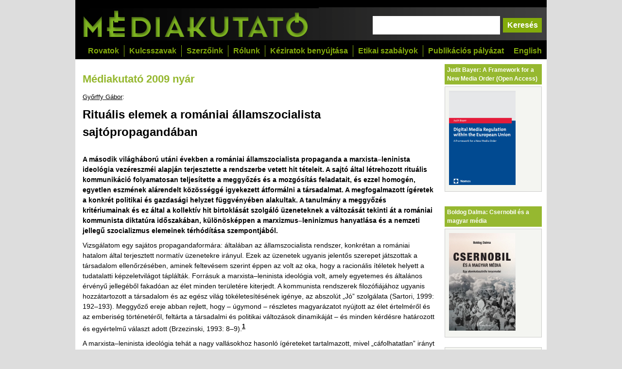

--- FILE ---
content_type: text/html; charset=UTF-8
request_url: https://www.mediakutato.hu/cikk/2009_02_nyar/02_romania_ritualis_allamszocialista_sajtopropaganda
body_size: 27518
content:
<!DOCTYPE html>
<html>
<head>
<title>Győrffy Gábor: Rituális elemek a romániai államszocialista sajtópropagandában (Médiakutató)</title>
<meta http-equiv="Content-Type" content="text/html; charset=utf-8">
<meta
  http-equiv="Content-Security-Policy"
  content="default-src 'self' 'unsafe-inline'; img-src 'self' https://*; child-src www.facebook.com player.vimeo.com; script-src 'self' 'unsafe-inline' www.google-analytics.com;" />
<LINK REL="STYLESHEET" TYPE="text/css" HREF="/css/mediakutato.css">

<script src="/jquery-2.1.1.min.js"></script>
<script language="JavaScript" src="/lib.js" type="text/javascript"></script>
<script language="JavaScript" type="text/javascript">
var lj = new Array();
lj['1'] = 'Az államszocialista propagandáról lásd még Lázár Guy &#8222;A ';
lj['1'] = lj['1'] + 'szocialista nyilvánosság történetének alapvonala&#8221; című ';
lj['1'] = lj['1'] + 'írását lapunk 2006. tavaszi számában &#8211; a szerk.';

lj['2'] = 'Szlogenek a korabeli sajtóból: &#8222;Miénk a gyár, magunknak ';
lj['2'] = lj['2'] + 'dolgozunk!&#8221;; &#8222;Munkánkkal járulunk hozzá a párt ';
lj['2'] = lj['2'] + 'politikájának megvalósulásához!&#8221;;  &#8222;A szocializmusra, ';
lj['2'] = lj['2'] + 'a békére, népünk jólétére szavazunk!&#8221;';

lj['3'] = 'Az államszocialista társadalomra is alkalmazható Benedict Anderson ';
lj['3'] = lj['3'] + 'nemzetekre vonatkozó fogalma, az elképzelt közösség. Ebben az ';
lj['3'] = lj['3'] + 'esetben azonban a társadalom tagjait nem a nemzeti jegyek formálják ';
lj['3'] = lj['3'] + 'közösségé, hanem a szocialista ideológiába vetett hit (lásd ';
lj['3'] = lj['3'] + 'Anderson, 2006).';

lj['4'] = 'Az állampárt neve az 1950-es években Román Munkáspárt, majd ';
lj['4'] = lj['4'] + '1965-ben Román Kommunista Pártra változtatta nevét.';

lj['5'] = 'A Szocialista Egységfront Országos Tanácsának konklúziói a ';
lj['5'] = lj['5'] + 'március 2-i képviselő-választások eredményeiről. ';
lj['5'] = lj['5'] + '<em>Előre,</em> 1969. március 14.';

lj['6'] = 'Az alkotó munka jegyében készülünk a X. pártkongresszusra. Uo. ';
lj['6'] = lj['6'] + '1969. június 3.';

lj['7'] = 'Az RKP &#8211; a szocialista építőmunkánk vezetője. Uo. 1969. ';
lj['7'] = lj['7'] + 'június 6.';

lj['8'] = 'Nicolae Ceauşescu újévi rádió- és televízióüzenete. Uo. 1979. ';
lj['8'] = lj['8'] + 'január 3.';

lj['9'] = 'Romániában Lucreţiu Pătrăşcanu, Ana Pauker, Luka László és ';
lj['9'] = lj['9'] + 'Teohari Georgescu magas rangú kommunista vezetők kerültek ';
lj['9'] = lj['9'] + 'bíróság elé. Pătrăşcanut 1954-ben ki is végezték.';

lj['10'] = 'Lásd például: &#8222;Harcra az új világháborúra uszító ';
lj['10'] = lj['10'] + 'vérszomjas amerikai és angol imperializmus ellen!';

lj['11'] = 'Daniel Boorstin áleseményeknek nevezi az ilyen jellegű, ';
lj['11'] = lj['11'] + 'kifejezetten propagandacéllal létrehozott megmozdulásokat, amelyek ';
lj['11'] = lj['11'] + 'célja, hogy kedvező tömegkommunikációs hátteret biztosítsanak ';
lj['11'] = lj['11'] + 'egy adott eszmének (lásd Kiss, 2006).';

lj['12'] = 'Az elemzés a <em>Romániai Magyar Szó</em> 1954-es évfolyamának ';
lj['12'] = lj['12'] + 'lapszámai alapján készült.';

lj['13'] = 'Versenyre fel augusztus 23. nagy napjának köszöntésére!<em> ';
lj['13'] = lj['13'] + 'Előre</em>, 1954. június 20.';

lj['14'] = 'Példák: &#8222;Dolgozó parasztok! Végezzétek el minél hamarabb ';
lj['14'] = lj['14'] + 'és minél jobb feltételek között a termékbetakarítást!&#8221;; ';
lj['14'] = lj['14'] + '&#8222;Bányamunkások! Köszöntsétek új sikerekkel augusztus ';
lj['14'] = lj['14'] + '23-át!&#8221;; &#8222;Petróleumipari munkások és technikusok! ';
lj['14'] = lj['14'] + 'Fokozzátok a kútfúrások ütemét, tegyetek feltárhatóvá újabb ';
lj['14'] = lj['14'] + 'petróleumforrásokat!&#8221;; &#8222;Tudósok, művészek és írók! ';
lj['14'] = lj['14'] + 'Harcoljatok a tudomány és a kultúra felvirágzásáért hazánkban! ';
lj['14'] = lj['14'] + 'Állítsátok munkaerőtöket és alkotóképességeteket a béke és ';
lj['14'] = lj['14'] + 'a szocializmus szolgálatába!&#8221;';

</script>

<script language="javascript" src="/index.js"></script>
<script language="javascript" src="/konyvek.js"></script>
<script src="/js/green-audio-player.js"></script>
<!-- popup - Script JS -->
<script src="https://ajax.googleapis.com/ajax/libs/jquery/3.5.1/jquery.min.js"></script>
<script src="/js/script.js"></script>
<!-- popup - Style CSS -->
<link rel="stylesheet" href="/css/style.css">
 
<link rel="stylesheet" type="text/css" href="/topbar.css"/>
<link rel="stylesheet" type="text/css" href="/css/green-audio-player.css">
<link rel="canonical" href="https://mediakutato.hu/cikk/2009_02_nyar/02_romania_ritualis_allamszocialista_sajtopropaganda" />
<body>
<!-- POPUP HTML 
<div id="myModal">
		<div class="modal-top">
			<button id="closeBtn">X</button>
		</div>
		<div class="modal-content">
			<h1 class="green">Felhívás</h1>
			<p>A mesterségesintelligencia-alkalmazások térnyerése számos reakciót váltott ki a morális pániktól a „már megtörtént” leereszkedő kézlegyintéséig, ám e válaszok mögül gyakran hiányzik az elmélyült elemzés. A Médiakutató szerkesztősége ezért most felhívást tesz közzé: olyan tanulmányokat vár, amelyek a mesterséges intelligencia (MI) és a média kölcsönhatásait elemzik. Különösen a következő témák merülnek fel:
		<ul>
			<li>Hogyan kap teret a médiaiparban az MI?</li>
			<li>Miként alakítja a médiába vetett bizalmat az MI?</li>
			<li>A mesterséges intelligencia és a szabályozás kérdései: Képesek-e a szabályozók azt szabályozni, amit szabályozni igyekeznek? Milyen ideális elképzelések állnak a szabályozások mögött?</li>
			<li>Hogyan alakítja az mesterséges intelligencia a médiamunka-szerepeket?</li>
			<li>Miként viszonyul a média-MI a más területeken (például a katonai és a politikai tervezés és a véleménykutatás terén) alkalmazott mesterséges intelligenciákhoz?</li>
			<li>Milyen konfliktusokat szül és milyen eredményeket hoz az ember és a MI érdekellentét (példa erre a hollywoodi írósztrájk)?
			<li>Mi hajtja az MI térnyerését a médiában?</li>
			<li>A szerzői jogok és a közkincs kérdése, valamint a mesterségesintelligencia-médiumok.</li>
			<li>Fake news (deepfake), kontrol, mesterséges intelligencia, manipuláció és dezinformáció.</li>
		   <li>Az MI-fejlesztések meghatározó műhelyei, ágensei és befektetői.</li>
			<li>A mesterségesintelligencia-alapú chatbotok hatása az emberiség tudásának szervezésére és tudásmegőrzésére.</li>
		</ul>
A kéziratok benyújtásának határideje: 2024. április 30. <br><a href="https://mediakutato.hu/szerzoinkhez.html">Formai és tartalmi elvárások megtekintése itt.</a><br>
A szerkesztőbizottság </p>
		</div>
		
	</div>
-->
<div id="d1">

<!-- lábjegyzeteknek -->
<div id="overDiv" style="background-color: white; border: 2px solid black; padding: 2px; position: absolute; overflow: visible; width: 250px; visibility:hidden; z-index:1000;"></div>

<div id="head1">
<!--<ul class="menu1">
<li class="first"><a href="http://ojs.mediakutato.hu/index.php/index/login" target="mediakutato_ojs">Belépés szerzőként</a></li>
<li class="last"><a href="/regisztracio_szerzokent.html">Regisztráció szerzőként</a></li>
</ul>-->


<div style="clear: both"></div>


<div id="logo"><a href="/"><img src="/images/mediakutato.png" alt="Médiakutató" height="68" width="485"/></a><form action="/result.php" id="search"><input name="q" value="" id="search"/><input id="searchsubmit" type="submit" value="Keresés"></form>
<div style="clear: both"></div>
</div>

<ul class="menu3">
<li><a href="/english.html">English</a></li>
</ul>
<ul class="menu2">
<!--<li class="first"><a href="/archivum.html">Korábbi lapszámok</a></li>-->
<li><a href="/rovatok.html">Rovatok</a></li>
<li><a href="/kulcsszavak.html">Kulcsszavak</a></li>
<li><a href="/szerzok.html">Szerzőink</a></li>
<li><a href="/rolunk.html">Rólunk</a></li>
<li><a href="/szerzoinkhez.html">Kéziratok benyújtása</a></li>
<li><a href="/etikai_szabalyok.html">Etikai szabályok</a></li>
<li class="last"><a href="/cikk/special/36_publikacios_palyazat/">Publikációs pályázat</a></li>
</ul>


<div style="clear: both"></div>
</div><!-- head1 -->
<div id="container">

<div class="noprint"><div class="fb-like" data-send="false" data-layout="button_count" data-width="300" data-show-faces="false"></div></div>
<h2 class="kiadvany">Médiakutató 2009 nyár</h2>

<p class="szerzok"><a href="/szerzok.html?anchor=Gyorffy+Gabor#Gyorffy+Gabor">Győrffy Gábor</a>:</p>
<h1>Rituális elemek a romániai államszocialista sajtópropagandában</h1><p><b>A második világháború utáni években a romániai
államszocialista
propaganda a marxista&#8211;leninista ideológia vezéreszméi
alapján
terjesztette a rendszerbe vetett hit tételeit. A sajtó által
létrehozott rituális kommunikáció folyamatosan teljesítette a
meggyőzés és a mozgósítás feladatait, és ezzel homogén,
egyetlen
eszmének alárendelt közösséggé igyekezett átformálni a
társadalmat. A megfogalmazott ígéretek a konkrét politikai és
gazdasági helyzet függvényében alakultak. A tanulmány a
meggyőzés
kritériumainak és ez által a kollektív hit birtoklását
szol­gáló
üzeneteknek a változását tekinti át a romániai kommunista
diktatúra
időszakában, különösképpen a marxizmus&#8211;leninizmus
hanyatlása
és a nemzeti jellegű szocializmus elemeinek térhódítása
szempontjából.</b></p>

<p>Vizsgálatom egy sajátos propagandaformára: általában az
államszocialista rendszer, konkrétan a romániai hatalom által
terjesztett normatív üzenetekre irányul. Ezek az üzenetek ugyanis
jelentős szerepet játszottak a társadalom ellenőrzésében,
aminek
feltevésem szerint éppen az volt az oka, hogy a racionális
ítéletek
helyett a tudatalatti képzeletvilágot táplálták. Forrásuk a
marxista&#8211;leninista ideológia volt, amely egyetemes és
általános
érvényű jellegéből fakadóan az élet minden területére
kiterjedt. A
kommunista rendszerek filozófiájához ugyanis hozzátartozott a
társadalom és az egész világ tökéletesítésének igénye, az
abszolút &#8222;Jó&#8221; szolgálata (Sartori, 1999:
192&#8211;193).
Meggyőző ereje abban rejlett, hogy &#8211; úgymond &#8211;
részletes
magyarázatot nyújtott az élet értelméről és az emberiség
történetéről, feltárta a társadalmi és politikai változások
dinamikáját &#8211; és minden kérdésre határozott és
egyértelmű
választ adott (Brzezinski, 1993: 8&#8211;9).<sup><a
href="/lj/2009_02_nyar/02_romania_ritualis_allamszocialista_sajtopropaganda.html#1"
target="2009_02_nyar_02_romania_ritualis_allamszocialista_sajtopropaganda"
onmouseover="src(event, '1'); return true;" onmouseout="nd(); return
true;"><b>1</b></a></sup></p>

<p>A marxista&#8211;leninista ideológia tehát a nagy vallásokhoz
hasonló
ígéreteket tartalmazott, mivel &#8222;cáfolhatatlan&#8221; irányt
szabott nem csupán egy közösség, hanem az egész emberiség
fejlődésének. Benne rejlett a világ erkölcsi rendjébe vetett
hit, az
igazságosság és a tökéletesség elérésének lehetőségéről
szóló elképzelés. Az államszocialista propagandában ennek
megfelelően olyan rituális elemek lelhetők fel, amelyek rejtett
célja a
racionális meggyőzésen túl a hittételek érzelmi alapú,
egyfajta
transzcendens élményen nyugvó elfogadtatása volt.</p>

<p>A romániai propaganda vizsgálata során a neodurkheimi
társadalomelmélet &#8211; kultúra, kommunikáció és média
kapcsolatát leíró &#8211; tételeit használom, amely a
szekularizált
társadalmakra terjeszti ki a rítus fogalmát. Azokban a
társadalmakban
is létezhet tehát rituális kommunikáció, amelyekben a vallás nem
az
egyetlen ideológiai-morális rendszer. A rítus ebben ez esetben nem
az
intézményes vallásoknak vagy hiedelmeknek, hanem a szekularizált
társadalmak által létrehozott értékrendeknek a közvetítője.
Ez
ugyanúgy szerveződik a Jó és a Rossz, szimbolikusan a Tiszta és 
a Tisztátalan, kozmológiailag a Rend és a Káosz értékei mentén,
mint
ahogyan a vallásos rítus hozza létre a szent és 
a profán terét (Császi, 2002: 69&#8211;70). A tradicionális és a
modern rítusok közötti különbség eszerint nem a szentség
meglétén
vagy hiányán, hanem eltérő jelentésén mérhető. A szentség
ugyanis
nem feltétlenül transzcendens értelmű kategória, hanem inkább
bizonyos kulcsfontosságú szimbólumok morális vitathatatlanságát
jelenti. Míg a vallásos rítusban a szentség erejét a
természetfölötti hatalmaktól származtatják, a modern
társadalmakban
a közösség saját evilági szimbólumait (&#8222;nemzet&#8221;,
&#8222;függetlenség&#8221;, &#8222;béke&#8221;,
&#8222;jólét&#8221;,
&#8222;emberi jogok&#8221;) tárgyiasítják el a szentséget
teremtő
rítusokkal (Császi, 2002: 68; lásd még Császi, 2001).</p>

<p>A kommunikáció rituális szemlélete ilyen módon a kialakított
értékrend, végső soron a közösen osztott hit megjelenítésére
fekteti a hangsúlyt. A kohézión alapuló társadalmi rend
megteremtése
szempontjából ugyanolyan fontos 
a közös értékek elfogadtatása és birtoklása a demokratikus
berendezkedésű társadalmak esetében, mint az önkényuralmi
rendszerekben. A kettő között felfedezhető alapvető különbség
az
ideológiai pluralitás léte, illetve hiánya. Az államszocialista
rendszerekben a pluralitás megszűnik, és egyetlen uralkodó
ideológiai
rendszeren belül fogalmazódnak meg az alapvető értékek. Ebből
eredően a normatív üzenetek terjesztésének közege is eltérő:
a
demokratikus társadalmakban a szabadnak tételezett nyilvános tér
strukturális önszerveződése hozza létre a közösen elfogadott
értékeket, a diktatórikus rendszerekben pedig a felülről
irányított
egyoldalú kommunikáció, amelynek célja a hatalom által előírt
normák és értékek elfogadtatása.</p>

<p>A kommunikáció kulturális megközelítésének elmélete szerint
a
média nem elsősorban az információküldés eszköze, hanem olyan
közeg, ahol egy világnézetet mutatnak vagy erősítenek meg. A
média
ilyen értelemben az esemény- és értékreprezentáció közege,
egyfajta
közös séma a világ újraértelmezésére. A hatalom
birtoklásának
kommunikációs formája ugyanakkor azzal kapcsolható össze, hogy a
kommunista rendszer kisajátította a világ értelmezéséről
szóló
narratívát, és ezt integratív funkcióval látta el, miközben
megszüntette az alternatív narratívák létjogosultságát. (A
narratíva kisajátításáról lásd Aczél, 2007). Kizárta tehát
a
sajtó diskurzusából az összes olyan elemet, amely ellentmondott
volna
a tökéletesen ellenőrzött és megtervezett világképnek. A
sajtó
egyoldalú nézetei mellett a meggyőzés fontos elemei voltak a
folyamatosan ismételt szlogenek, amelyek reflexív módon
támasztották
alá a tartalom igazságértékét.<sup><a
href="/lj/2009_02_nyar/02_romania_ritualis_allamszocialista_sajtopropaganda.html#2"
target="2009_02_nyar_02_romania_ritualis_allamszocialista_sajtopropaganda"
onmouseover="src(event, '2'); return true;" onmouseout="nd(); return
true;"><b>2</b></a></sup></p>

<p>Az államszocialista sajtó a hivatalos ideológia terjesztésének
és a
közvélemény homogenizációjának egyik legfontosabb eszköze
volt,
amely ilyen módon magával a hatalommal azonosult. A kommunista
pártok
vezető szerepének legitimálása, a hatalomgyakorlás
jogosságának
bizonyítása sajátos kommunikációt hozott létre. Az említett
rituális kommunikáció azokra a mítoszokra támaszkodott, amelyeket
a
hatalom fokozatosan épített be a nyilvános térbe, és amelyek
sorában
felfedezhetők a Raoul Girardet által bemutatott politikai mítoszok:
az
Összeesküvés, a Megmentő, 
az Aranykor és az Egység mítosza (lásd Girardet, 1997; politikai
mítosz fogalmát illetően lásd még Lasswell, [1949] 2000: 18).
Ezért a
sajtónak, mint olyan kötőszövetnek, amely a jellegzetes rítusok
mentén a közös hitben osztozó, egyfajta elképzelt közösséget
hoz
létre, jelentős szerepe volt a kollektív identitás
megteremtésében.<sup><a
href="/lj/2009_02_nyar/02_romania_ritualis_allamszocialista_sajtopropaganda.html#3"
target="2009_02_nyar_02_romania_ritualis_allamszocialista_sajtopropaganda"
onmouseover="src(event, '3'); return true;" onmouseout="nd(); return
true;"><b>3</b></a></sup></p>

<p>A propagandának egyfelől az volt a feladata, hogy megjelenítse
és
folyamatosan alátámassza a közös hit tételeit, másfelől az,
hogy
mozgósítsa a társadalom tagjait, vegyenek részt a hit
birtoklását
kollektív élménnyé alakító rituális eseményeken, amelyek a
mítoszok életben tartását és megújulását biztosították. Az
események bemutatása az önkéntes részvétel látszatát keltette,
egy
akként tételezett világrend keretén belül, ahol az eszme
természetes
módon hozza létre saját rítusait. Habár a részvétel
különböző
szinteken alkalmazott kényszer hatására történt, az iskolai vagy
a
munkahelyi szocializáció által a rendszeresen ismétlődő
események
idővel beépültek az emberek tudatalattijába, ezzel pedig a
mesterségesen létrehozott rítusok bizonyos fokig tényleges
rítusokká
váltak.</p>

<p>Az államszocialista nyilvánosság lényegében a
marxista&#8211;leninista
ideológia által megfogalmazott történelmi és társadalmi
törvényszerűségek konkretizációjára törekedett. Mivel azonban
az
ideológia nem egyezett meg a mindennapok valóságával, a
kommunista
rendszer által működtetett cenzúrának és propagandának át
kellett
hidalnia a kettő közötti szakadékot, tehát az ideológia
alaptételei
szerint módosította a valóságot. Ehhez elsősorban az alternatív

&#8211; a hatalom által nem ellenőrizhető &#8211; tájékoztatási
csatornák hatásának csökkentésére volt szükség. A propaganda
így a
cenzúra működése nyomán kialakuló információhiányos térbe
épült
be, és ennek következtében növelte hatékonyságát. A nyilvános
kommunikáció teljes körű ellenőrzése lehetőséget biztosított
a
hatalom számára, hogy elindítsa 
az indoktrináció folyamatát, amely egyetlen lehető utat, egyetlen
érvényes valóságot jelölt meg a tömegek számára: a kommunista
rendszerek tökéletességének és történelmi hivatásának a
valóságát (Arendt, 1992: 425&#8211;446).</p>

<p>A szocializmusba vetett hit kialakítása céljából a hatalom
erőszakos
módon kísérelte meg átalakítani a társadalom értékrendjét
és
hiedelemvilágát. A tömegek átnevelése és a tudat átformálása
azonban mégsem történhetett akadálytalanul. A magántulajdon
felszámolása például rengeteg problémát vetett fel Romániában
a
mezőgazdaság kollektivizálása során. A vallásellenes kampányok
szintén számos konfliktust okoztak országszerte, mivel a
hagyományos
felekezeti hitélet és vallásos érzés a kommunizmus ideje alatt
is
nagyon erős szellemi támasz maradt az emberek számára. Mivel az
istenhit ellentmondott a hivatalos ideológia materialista
alapjainak,
illetve gátolta a társadalom teljes körű ellenőrzését, a
hatalom
folyamatosan csökkenteni igyekezett az egyházak befolyását. Ebben
a
propagandának is fontos szerepet jelöltek ki: a tömegekkel való
nyílt
szembennállás elkerülésére a Román Munkáspárt Politikai
Bizottsága
meghatározta a &#8222;dolgozók ateista nevelésének&#8221;
irányvonalait (Bottoni, 2006: 376&#8211;381).</p>

<p>Az ideológia és a hozzárendelt propaganda tehát szerves
részévé
vált a kommunista rendszer működésének. 
Az empirikus ellenőrzés alá nem vonható normatív üzenetek
hatékonysága biztosította a nyilvános kommunikáció azon
modelljét,
amely a hatalom szempontjából elengedhetetlen volt a társadalmi
kohézió kialakításához. A társadalmi rítusok szekularizált
formában jelentek meg, és a párttal szembeni hűséget
táplálták. A
kommunikációs modell ugyanakkor kizárta a racionális vitát, és
a
hivatalos hittételek birtoklásának eszközévé vált. A valóság
és
az igazság objektív értelmezési lehetőségei tehát megszűntek:
a
tények csak abban a formában léteztek, amelyben a hatalom
megengedte
létüket (Goban-Klas, 1994).</p>

<h3>A kommunista rendszer elméleti megalapozása</h3>

<p>Az államszocialista rendszerek a marxista&#8211;leninista
filozófiára
alapozták létjogosultságukat és történelmi hivatásukat. Az
elmélet
forradalmi jellege abban mutatkozott meg, hogy nem csupán a világ
helyes
magyarázatára törekedett, hanem annak megváltoztatására is.
Ebből
eredően a nevében fellépő politikai erők cselekvő módon részt
kívántak venni a szocialista társadalom megalkotásában
(Septulin,
1978: 59).</p>

<p>Marx elmélete szerint a történelem egy nagyszabású metafizikai
terv
megvalósulása: az osztályharcok sorozata után szükségszerűen a
proletáriátus diktatúrája, tehát egy átmeneti szakasz
következik a
kommunista társadalom felé vezető úton. Ebből eredt a hit, hogy
a
szocialista rendszer minden téren felsőbbrendű a kapitalista
rendszerhez
képest. Mivel a szocialista forradalom győzelme a Szovjetunióban a
lenini eszmék első megvalósulását jelentette, a szocialista
tömb
országai &#8211; úgymond &#8211; a szovjet tapasztalatokat
követték. A
szovjet így &#8222;kiválasztott nép&#8221; lett, és ennek
megfelelően
a győzedelmes szovjet ember mítosza a propaganda diskurzusának
részévé vált.</p>

<p>Vallásellenességével a marxista&#8211;leninista ideológia
egyfelől
deszakralizálta, másfelől viszont saját mítoszainak
megteremtésével
és az ezekbe vetett hit kialakításával reszakralizálta azt a
társadalmi teret, amelyben hatását kifejtette. Ebben meghatározó
szerepet játszott a média által gyakorolt rituális
kommunikáció,
amely kanonizálta a bemutatott világnézetet, és kötelezővé
tette az
ideológia kizárólagos terminológiáját, kritériumait és
értelmezéseit.</p>

<p>Politikai téren a hatalomátvétel a proletárforradalom
eszméjéből
indult ki. Eszerint a cél a proletariátus, illetve a vele
szövetségben
levő dolgozó parasztság diktatúrájának megvalósítása. A
marxista&#8211;leninista elvek alapján szervezett párt a
munkásosztály
élcsapata, és mint ilyen, hivatott a társadalom vezetésére;
ezért
kidolgozza és megvalósítja a szocializmus építésének
politikáját.
Az egypártrendszer és a kommunista párt vezető szerepe azzal
magyarázható, hogy a hatalom birtokosai a nép érdekeit fejezik ki,
így
hatalmukat maga a szocialista rendszer definíciója
legitimálja.</p>

<p>Az 1944 augusztusa utáni időszakban újraéledő romániai
kommunista
sajtó megkérdőjelezhetetlen igazságként mutatta be a
marxista&#8211;leninista ideológia tételeit, ami új
történelemszemléletet is eredményezett. Ennek megfelelően az
egész
román nép akarataként fogalmazták meg a kommunista
hatalomátvételt,
amely a párt évtizedes hősi harca révén valósulhatott meg. A
történelmi események a hatalmi ideológia szerint kaptak új
értelmezést, és támasztották alá a szocializmus győzelmének
szükségszerűségét. A román nép történelmi mítoszai az
egyetlen
fejlődési lehetőséget: a kommunista társadalom kialakulását
voltak
hivatottak igazolni. A mítoszok között fontos szerepet játszott a
földesúri és a tőkés elnyomás elleni harc, majd az 1970-es és
az
1980-as években igen hangsúlyos módon 
a nemzeti egységért folytatott küzdelem (a román történelmi
mítoszokról lásd Boia, 2005). A hozzárendelt történelmi
folyamatok
révén a marxista&#8211;leninista ideológia az eredetmítosz
szerepét
játszotta, amely a vallási mítoszokhoz hasonlóan legitimálta a
hittételek érvényességét.</p>

<p>A múlt átírása mellett a propaganda a jövőképet is
formálta. A
kommunista társadalom az &#8222;ígéret földjeként&#8221; jelent
meg,
ahol megszűnik a társadalmi egyenlőtlenség, és ahol jóváteszik
a
történelem összes igazságtalanságát. A párt ennek a misztikus
ígéretnek a nevében fordult a társadalomhoz, alakította ki az
önmagával szembeni lojalitást, és szólította fel harcra a
tömegeket
a közös cél elérése érdekében. A propaganda által terjesztett
alapvető igazságok éppen azért szabadultak fel bármilyen
racionális
kontroll alól, mert ezek jóslatok formájában fogalmazódtak meg,
tehát
kikerültek az azonnali ellenőrizhetőség alól. A hitet a
kijelentések
vonzó illuzórikussága táplálta, tehát a propaganda 
a racionális meggyőzés helyett inkább a vallási hiedelmekhez
hasonló
misztikus-érzelmi hatásokra alapozott.</p>

<p>Mivel az államszocialista rezsimekben folyamatosan alkalmazkodnia
kellett
a nyilvánvaló politikai és gazdasági realitásokhoz, a
marxizmus&#8211;leninizmus alkalmazhatóságának egyik fontos
kritériuma
éppen az értelmezési lehetőségek sokasága volt. A kommunista
ideológusok azt hirdették, hogy a marxizmus&#8211;leninizmus élő
és
fejlődő rendszer, amely a forradalmi gyakorlatból meríti
alkotóerejét. Ebből eredően maga a marxista filozófia is a
pillanatnyi
szükségletek szerint fejleszthető tovább, és gazdagítható új
tételekkel. Ilyen módon meg lehet különböztetni a mindenkori
kommunista ideológia tartalmát az aktuálisan érvényes és
alkalmazandó doktrínától, amely beépül az elméleti rendszerbe,
megszüntetve ezzel a vele ellentétes doktrína érvényességét.
Habár
az ideológia az univerzalitás igényével lépett fel, mindössze
partikuláris tapasztalatokat általánosított. A partikularitás
egyetemessé tétele egy látszólag átfogó és harmonikusan
összefüggő rendszert hozott létre, amelynek koherenciáját a
miszticizált szimbólumok ereje biztosította (Fehér et al., 1991:
283).</p>

<p>A kommunista tömbön belül zajló &#8211; Moszkvából felügyelt
&#8211;
ideológiai paradigmaváltások az évtizedek során jelentősen
befolyásolták az egyes országok nyilvánosságának a
szerkezetét.
Romániában az 1950-es évek végétől az új ideológiai offenzíva
a
nemzeti hagyományokra építkező hazafiasság és hazaszeretet
mentén
bontakoztatta ki integratív szerepét. Az ideológiai harc
&#8222;fokozása&#8221; során a Román Munkáspárt 1957.
június&#8211;júliusi plenáris ülése kihirdette, hogy a
pártnak</p>

<blockquote>

<p>&#8222;&#8230;irodalmi és művészeti alkotások útján, a
sajtó, a
rádió [&#8230;] segítségével ápolnia kell a hazaszeretetet, a
haladó
hagyományokat, a népnek a nemzeti függetlenségért és
szabadságért
vívott hősi harcainak, [&#8230;] a munkásosztály és a párt
forradalmi
harcának emlékét, a párt vezette nép nagy vívmányai fölött
érzett
büszkeséget&#8221; (<em>Előre</em>, 1957. július 10.).</p>

</blockquote>

<p>Az állampárt 1965-ben tartott IX. kongresszusával új fejezet
kezdődött a romániai szocializmus történetében. Nicolae
Ceauşescu
főtitkár a párt nemzeti jellegére alapozta diskurzusát, ezért
meghirdette azt a tézist, amely szerint a Román Kommunista Párt
(RKP) a
nép mindenkori haladó hagyományainak legitim képviselője, így
történelmi küldetést teljesít a román nép élén.<sup><a
href="/lj/2009_02_nyar/02_romania_ritualis_allamszocialista_sajtopropaganda.html#4"
target="2009_02_nyar_02_romania_ritualis_allamszocialista_sajtopropaganda"
onmouseover="src(event, '4'); return true;" onmouseout="nd(); return
true;"><b>4</b></a></sup> Az 1960-as évek közepétől megfogalmazott
ideológiai tételek szerint a
szocializmus építésének záloga az egységes szocialista nemzet,
amely
átveszi a proletariátus szerepét a kommunizmus építése
folyamán
(Ceauşescu, 1969: 374).</p>

<p>A X. kongresszus előkészítése során a párt vezető szerepére
és a
rendszer szilárdságára vonatkozó jelszavak kerültek előtérbe.
A
társadalmi tömegszervezetként működő Szocialista Egységfront
Országos Tanácsának ülésén a pártfőtitkár &#8222;a
szocialista
társadalmi rendszer szilárdságát, a munkásosztály, a parasztság
és
az értelmiség céljainak azonosságát, 
a román nép és az együtt élő nemzetiségek testvéri
barátságát&#8221; emelte ki a társadalmi fejlődés
mozgatórugójaként.<sup><a
href="/lj/2009_02_nyar/02_romania_ritualis_allamszocialista_sajtopropaganda.html#5"
target="2009_02_nyar_02_romania_ritualis_allamszocialista_sajtopropaganda"
onmouseover="src(event, '5'); return true;" onmouseout="nd(); return
true;"><b>5</b></a></sup> 
A hivatalos propaganda szerint a kommunista párt szerepének
növekedése
objektív törvény, az élet parancsoló követelménye,<sup><a
href="/lj/2009_02_nyar/02_romania_ritualis_allamszocialista_sajtopropaganda.html#6"
target="2009_02_nyar_02_romania_ritualis_allamszocialista_sajtopropaganda"
onmouseover="src(event, '6'); return true;" onmouseout="nd(); return
true;"><b>6</b></a></sup> a párt pedig &#8222;becsülettel teljesíti
történelmi
hivatását, és az emberi civilizáció csúcsai felé vezeti az
egész
nemzetet&#8221;.<sup><a
href="/lj/2009_02_nyar/02_romania_ritualis_allamszocialista_sajtopropaganda.html#7"
target="2009_02_nyar_02_romania_ritualis_allamszocialista_sajtopropaganda"
onmouseover="src(event, '7'); return true;" onmouseout="nd(); return
true;"><b>7</b></a></sup> Ezért az egész dolgozó nép
&#8222;zárt sorokban tömörül a párt és annak vezetői
körül&#8221;,
amit a sajtó azzal bizonyított, hogy az RKP KB és a lapok címére
levelek ezrei érkeztek, amelyekben az ország közvéleménye
egyöntetű
helyesléssel fogadta a pártfőtitkár állásfoglalásait. A
pártot
&#8222;a munkásosztály és a nép testéből és véréből
eredő&#8221;
szervezetként emlegették a sajtóban, ami a rendszer által
folyamatosan
táplált egységmítosz újraalkotását jelenítette meg.</p>

<p>Az 1970-es és az 1980-as évek Romániájában a valóság és a
propaganda által ábrázolt világkép közötti szakadék egyre
mélyült. Valójában a Ceauşescu-korszak ideológiája a
marxizmus&#8211;leninizmus primitív leegyszerűsítéséből
származó
elemeket ötvözte a szélsőséges etnocentrizmussal, és
kiteljesítette
a pártfőtitkár személyi kultuszát. A nacionalista diskurzus a
hatalom
legitimációját szolgáló politikai kultúra részévé vált,
ugyanakkor meghatározta a rendszerrel szembeni lojalitás
paramétereit. A
nemzet vezéreként bemutatott Ceauşescu a xenofób kommunizmus
olyan
válfaját hozta létre, amelyben az ideológiai ellenfelek a nemzet
ellenségeivel azonosíthatók. A nemzeti irányvonal hatására
jelent meg
a protokronista diskurzus, amely a román kultúra és tudomány
elsőbbségét hirdette, és ezzel világmegváltó történelmi
szerepet
ruházott a román népre. A nacionalista ideológia térhódítása
terminológiai változásokat is eredményezett. A
marxizmus&#8211;leninizmus fogalma helyett a dialektikus és
történelmi
materializmus, illetve a tudományos szocializmus került be a
diskurzusba,
és proletár internacionalizmus helyett szocialista
internacionalizmusról
beszéltek; a párt már nem a proletariátus élcsapata, hanem a
nemzet
létfontosságú központja volt.</p>

<p>A propaganda ugyanakkor egyfajta világmegváltó szerepet
ruházott a
pártfőtitkárra; ő a kiválasztott, látnoki képességekkel
rendelkező
államférfi, aki nem csupán a román népet vezeti az Aranykor
mítoszát
megjelenítő &#8222;haladás és civilizáció egyre magasabb
csúcsai&#8221; felé, hanem világméretű tervének keretén belül
hozzájárul &#8222;az új gazdasági és politikai világrend&#8221;
megteremtéséhez. Nicolae Ceauşescu 1979-es újévi üzenetében az
&#8222;általános haladás és béke&#8221; ügyéről beszélt,
amely
magában foglalja</p>

<blockquote>

<p>&#8222;&#8230;az emberiség legnagyobb részét érintő gyengén
fejlettség felszámolását, a régi, imperialista, kolonialista és
neokolonialista politika megszüntetését, amely szegényekre és
gazdagokra tagolta a világot&#8221;.<sup><a
href="/lj/2009_02_nyar/02_romania_ritualis_allamszocialista_sajtopropaganda.html#8"
target="2009_02_nyar_02_romania_ritualis_allamszocialista_sajtopropaganda"
onmouseover="src(event, '8'); return true;" onmouseout="nd(); return
true;"><b>8</b></a></sup></p>

</blockquote>

<p>A pártfőtitkár személyi kultusza a messiásszerepnek
megfelelően
bontakozott ki: a szocialista Románia megteremtőjeként
egyénisége
testesítette meg a román nép hőseinek életrajzát és a nemzeti
függetlenségért vívott évezredes harcot.</p>

<h3>A világ duális ábrázolása: a Jó és a Rossz harca</h3>

<p>Azt követően, hogy a kommunista párt megvalósította a
szocialista
építés első szakaszára jellemző politikai és gazdasági
átalakulásokat (tehát ténylegesen átvette a politikai hatalmat),
a
marxizmus&#8211;leninizmus az új rendszer uralkodó
ideológiájává
vált, amely már &#8211; úgymond &#8211; nemcsak a munkásosztály,
hanem
az egész nemzet érdekeit és törekvéseit is kifejezi (Fehér et
al.,
1991: 291). A politikai és gazdasági hatalmat ugyanakkor nem elég
megszerezni &#8211; folyamatosan birtokolni is kell. Ezért a
kommunista
párttal szembehelyezkedő csoportok nem a politikai alternatíva
képviselőiként, hanem a társadalmi fejlődés ellenségeiként, a
Rossz
szellemét képviselő belső és külső osztályellenség
szócsöveiként szerepeltek a kommunista propagandában. Ez az
összeesküvés mítoszának megjelenítése.</p>

<p>Az 1944 és 1953 közötti agitációs propagandát a világ
duális
tagolása jellemezte, amely a misztikus hatalommal rendelkező Jó
és
Rossz kategóriái szerint jött létre: a politikai sajtókampányok
haladó és reakciós erők, burzsoák és proletárok, népi
demokráciák
és imperialista hatalmak, béketábor és háborús uszítók
ellentétét
jelenítették meg. Az ennek megfelelő társadalomábrázolás az
1940-es évek végére
kanonizálódott &#8211; igaz, a későbbi politikai-ideológiai
fordulatok
során a propaganda irányítói némileg árnyalták (lásd Gagyi,
2005).
Az értékrend elfogadása a részvétel és az azonosulás
mértékétől
függ, egy olyan narratívában, amely drámai erők arénáját
ábrázolja, és ezt a normatív dimenziót teszi a diskurzus
középpontjába (lásd Carey, 2003).</p>

<p>A Jó és a Rossz mítoszai átfogó kategóriaként jelentek meg
a
kommunista diskurzusban. A propaganda célja az volt, hogy oly
meggyőző
erővel prezentálja eme kategóriákat, hogy megkérdőjelezhetetlen
igazságokká alakuljanak át 
a közfelfogásban, vagyis megszűnjön a rájuk vonatkozó
racionális
mérlegelés. Az értékrendet kialakító funkció tehát nem a
közlés
igazságértékén múlt, hanem a kommunikáció típusán. A hírek
ilyen
értelemben nem a releváns közlés, hanem a hihető megformálás
közegeivé váltak.</p>

<p>Mivel a rendszer teoretikusai szerint a népi demokrácia győzelme
a
történelmi fejlődés szükségszerűsége, bárkit reakciósként
lehetett megvádolni, aki nem csatlakozott feltételek nélkül az
új
társadalmi rendhez. Ennél fogva a szocialista hatalom ellen, illetve
a
hatalommal azonosított nép ellen tevékenykedő reakció olyan
gyűjtőfogalommá vált, amelybe a vezető szerepet betöltő párt
összes ellenfelét beolvasztotta. Az 1945 és 1948 közötti
időszakban a
történelmi román pártokat érő támadások, a hagyományos
magyar
intézményekben megkövetelt tisztogatás és az egyházellenes
kampányok
ugyanazon szlogen: a reakcióellenes harc jegyében folytak.</p>

<p>A szocialista és a kapitalista tábor között 1947-től
kezdődően
leereszkedő vasfüggöny, a hidegháború időszakának kezdete
után
egyértelmű módosulások következtek be a hivatalos ideológiában.
Az
ellenségkép a külföldi reakció, 
az imperializmus, a kozmopolitizmus és a cionizmus elleni kampányok
során rögzült a tömegekben. A reakció és az imperializmus
fogalmai
kezdettől fogva szoros kapcsolatban álltak egymással: az amerikai
&#8222;terjeszkedési politika&#8221; 
a szocialista fejlődést akadályozó maradi erőkkel került
összefüggésbe. A titoista elhajlás fogalma 1948 nyarán vált 
az ideológiai diskurzus részévé, a Jugoszláv Kommunista Párt
&#8222;szovjetellenes politikájának&#8221; indoklásaként. Az
értékítéleteket a marxista&#8211;leninista ideológia
támasztotta
alá, amely megfogalmazta a történelem során szükségszerűen
kialakuló konfliktusokat, és kihirdette a Jó erőinek
győzelmét.</p>

<p>A szocialista és a kapitalista rendszerek kontrasztív bemutatása
a
szocializmus melletti állásfoglalást erősítette. 
A bemutatott valóságelemekből implicit módon következtek egyes
ideológiai alaptételek, amelyek a folyamatos ismétlés révén az
olvasó tudatalattijában rögzültek. Ezek szerint a szocializmus
nagyobb
fokú jólétet és szabadságot biztosít 
a társadalom tagjainak, mint a kapitalista rendszer. Továbbá: a
szocializmus a béke záloga, mivel a népek közötti barátság és
együttműködés új rendszerét hozza létre, miközben a
kapitalista
világot folyamatos konfliktusok jellemzik, ezért lényegénél
fogva
háborúkat idéz elő. Az utóbbi tétel hozta létre a
&#8222;békeharc&#8221; mítoszát, amely az 1940-es évek végétől
épült be a hivatalos propagandába, és egészen a kommunista
rendszer
bukásáig annak része is maradt.</p>

<p>A szocialista társadalmat és a forradalmi átalakulást
fenyegető
ellenség konkretizációját jelenítették meg az 1940-es évek
végén
azok a koncepciós perek, amelyek a nyilvánosság bevonásával
valóságos közéleti eseményekké váltak.<sup><a
href="/lj/2009_02_nyar/02_romania_ritualis_allamszocialista_sajtopropaganda.html#9"
target="2009_02_nyar_02_romania_ritualis_allamszocialista_sajtopropaganda"
onmouseover="src(event, '9'); return true;" onmouseout="nd(); return
true;"><b>9</b></a></sup> 
A sajtóban megjelenített bírósági tárgyalások visszatérő
motívuma
az &#8222;imperialista&#8221; (vagy ennek válfajai:
&#8222;titoista&#8221;, &#8222;cionista&#8221;) körök által
szervezett,
a szocialista rendszer elleni összeesküvés volt. A különféle
ideológiai elhajlások ellen folytatott kampányok időszakában a
vádlottak padjára ültetetett magas rangú személyek magát az
ellenséges eszmét személyesítették meg. A sajtó szerint az
összeesküvők sosem saját meggyőződésből cselekedtek &#8211;
mindig
félrevezették vagy ellenséges cél érdekében felhasználták
őket. Az
ellenség leleplezése a Jó győzelmét jelképezte a Rosszal
folytatott
harcban, egy olyan narratíva részeként, amely egyfajta szimbolikus
purifikációs rítust jelenített meg, és biztonságérzetet
keltett
tömegekben: a párt vezette munkásosztály képes hatástalanítani
az
összeesküvést, leleplezi a szocializmus ellenségeit, a nemzet
árulóit. Az ábrázolásmód ugyanakkor szimbolikusan felosztotta a
világot, a társadalom számára kézzelfoghatóvá tette a Jó és
a
Rossz kategóriáinak szétválasztását (lásd Császi, 2002:
70).</p>

<p>Ezután következett a sajtóban megjelenő levelek és
tudósítások
mozzanata, amelyek az imperialista bérencek példás
megbüntetését
követelték. Az egyszerű emberek véleményét tükröző cikkek
felsorakoztatása a közvélemény uniformizálását célozta, és
előkészítette az utolsó lélektani mozzanatot: az ítélet
kihirdetését, amely szintén a nép nevében történt. A
propaganda
ezzel nemcsak kognitív, hanem lélektani hatást is gyakorolt, mivel
azt a
benyomást keltette, hogy azok, akik más álláspontra helyezkednek,
az
egész társadalommal állnak szemben (Betea, 2001: 161&#8211;175). 
A kampányok hitelességét egyedül a leleplezés logikája és a
konstruált történet folyamatossága támasztotta alá. 
A kihirdetetett szlogen ugyanakkor egyetlen jelmondatba tömörítette
az
eszmét, és közérthető módon fogalmazta meg az üzenetet.<sup><a
href="/lj/2009_02_nyar/02_romania_ritualis_allamszocialista_sajtopropaganda.html#10"
target="2009_02_nyar_02_romania_ritualis_allamszocialista_sajtopropaganda"
onmouseover="src(event, '10'); return true;" onmouseout="nd(); return
true;"><b>10</b></a></sup></p>

<p>A hivatalos ellenségkép az idők folyamán lényegesen
módosult.
Tekintettel arra, hogy az 1950-es évek végétől 
a pártvezetés a nemzeti érzelmekre alapozta a hatalom iránti
hűség
kialakítását, a nacionalista színezetű propaganda által
ábrázolt
ellenség magát a román szocialista nemzet létét, az ország
függetlenségét veszélyeztette. 
A csehszlovákiai szovjet beavatkozás visszautasítása 1968-ban az
offenzív nacionalizmus megnyilatkozásának első leplezetlen
formája
volt, amely során a pártfőtitkár a testvéri ország
szuverenitásának
megsértéseként értelmezte a prágai tavasz leverését, és
kiállt a
nemzetek önrendelkezési joga mellett. Különös jelentőséget
kaptak
a nemzeti függetlenség és szuverenitás elvei, amelyek a romániai
sajátos szocialista építést hivatottak védelmezni. &#8222;A
csehszlovák nép minden külső beavatkozás nélkül, csak maga
oldhatja
meg belügyeit&#8221; &#8211; jelentette ki Nicolae Ceauşescu a
bukaresti
népgyűlésen 1968. augusztus 21-én. A moszkvai hegemónia
elutasításával a pártfőtitkár 
a nemzet vezéreként és a hazafiasság megtestesítőjeként jelent
meg a
közvélemény előtt. Már ekkor elhangzottak azok a szlogenek,
amelyek az
1970-es és az 1980-as években a tömeggyűlések megszokott
elemeivé
váltak: &#8222;Ceauşescu és a párt&#8221;, &#8222;Ceauşescu és
a
nép&#8221; stb.</p>

<p>Az 1970-es évek elejétől a propaganda rendszeresen felidézte
az
országot fenyegető külső ellenségképet. A veszély folyamatos
hangoztatása kialakította a hazát megmentő párt mítoszát,
amely
párt mindenkor képes arra, hogy megvédje a szocialista nemzetet a
támadásoktól. Az &#8222;ellenséges nemzetközi körök&#8221;
által
kifejtett tevékenység az egész román nép ellenállásába
ütközik.
Amint Ceauşescu mondta 1971-ben:</p>

<blockquote>

<p>&#8222;Természetesen, Romániában ma már nincsenek olyan erők,
amelyek
veszélybe sodorhatják a forradalmi vívmányokat, és bármilyen
külső
beavatkozási kísérlet beleütközne az egész nép szilárd
harcába,
mert a nép eltökélt szándéka felépíteni az új társadalmi
rendet,
megvédeni az új életet, a függetlenséget és
szuverenitást&#8221;
(Ceauşescu, 1971: 19).</p>

</blockquote>

<p>A külső veszély megjelenítése az integratív propaganda
céljai
szerint a társadalom egységét és a párt körül tömörülő
nemzet
fogalmát volt hivatott rögzíteni.</p>

<p>A megmentő mítosza azonban nemcsak a politikai ellenség
bemutatásához
köthető. A propaganda az országban bekövetkezett természeti
katasztrófák utáni médiadiskurzust is arra használta, hogy
bizonyítsa: a kommunista párt válságos helyzetekben is képes
betölteni vezető szerepét. Az 1977-es bukaresti földrengés után
a
sajtó egyebek között azt hangsúlyozta a pártfőtitkár
beszédéből,
hogy a szocialista társadalom még a legsúlyosabb
megpróbáltatásokkal
is képes szembenézni:</p>

<blockquote>

<p>&#8222;&#8230;e nehéz körülmények között a
leghatározottabban
megnyilatkozott a forradalmi humanizmus, az, hogy pártunk és
államunk
politikájának fő célja, a szocializmus lényege az ember, az
ember
jóléte és boldogsága [&#8230;] Ismételten és ékesszólóan
bebizonyosodott pártunk politikai és szervező képessége, az,
hogy
teljes sikerrel betölti egész nemzetünk vezető politikai
erejének
szerepét. [&#8230;] hogy pártunk az egész nép határtalan
bizalmát
élvezi&#8221; (Ceauşescu, 1977).</p>

</blockquote>

<h3>A rituális események</h3>

<p>A kommunista propagandában megjelenített világkép az objektív
valóság elemeit szerkesztette újra, és az ideológia belső
logikáját
követve alkotta meg saját értelmezéseit. A teremtett valóság
fontos
elemeivé váltak a megtervezett események, amelyek
alátámasztották az
ideológiát, és ezzel participatív módon átélhető, ugyanakkor
a
sajtóban megjeleníthető struktúrát biztosítottak a
közvetítendő
üzenetnek.<sup><a
href="/lj/2009_02_nyar/02_romania_ritualis_allamszocialista_sajtopropaganda.html#11"
target="2009_02_nyar_02_romania_ritualis_allamszocialista_sajtopropaganda"
onmouseover="src(event, '11'); return true;" onmouseout="nd(); return
true;"><b>11</b></a></sup> A felülről szervezett események
szimbolikus jellege és eszmei tartalma egyfajta rituális
kommunikációt
eredményezett a hatalom irányából, amelyet aztán a sajtó
továbbított a néptömegek felé.</p>

<p>Az integrációs propaganda céljait szolgálták a kommunista
hatalom
támogatására szervezett népgyűlések, amelyeken tíz- és
százezrek
vettek részt. Az ily módon rituális eseménnyé változtatott
eszmék
könnyebben befogadhatóvá váltak, és hírként nagyobb figyelmet
vonzottak. A sajtóhírek ebben az értelemben olyan narratív
beszédmóddá változtak, amelyek a rögzítés közös tudati
sémait
hozták létre. Az egyén ebben az értelemadó és rögzítő
sémák
által generált nyilvános térben szocializálódott (Aczél, 2007:
35),
amelynek hatása a privátszféra drasztikus ellenőrzése miatt még
inkább felerősödött. A történelmi momentumok a meghatározott
értékek, 
a közösen birtokolt hitet alátámasztó szlogenek alapján kaptak
értelmezést. A köztársaság kikiáltása és az államosítás,
az
ellenzéki pártok nép- és demokráciaellenes tevékenysége vagy
az
imperialista hatalmak háborúra uszító politikája ezáltal
meghatározott pozitív és negatív értékek szerint rögzült a
tömegek
tudatában. A párt szemszögéből gyakorlatilag minden politikai
kérdés
agitációs feladatként jelent meg. A tömegeket bevonó
hűségrítusok
olyan alkalmakat voltak hivatottak kifejezni, amikor a társadalom
veszélyhelyzetnek van kitéve, túllép egy veszélyeztetett
állapoton
vagy egyszerűen a fennálló hatalmi struktúrát ünnepli (Coman,
2003:
68). A megtervezett médiaesemények ugyanakkor a mechanikus
integráció
révén a társadalmi kontrollt erősítették (Dayan &amp; Katz-t
[1992]
idézi Istvánffy, 2005). A kommunista párt által szervezett
különféle
megmozdulások sajtóábrázolása nem kimondottan a közlést és a
közvetítést, hanem inkább a részvételt, részesedést, a közös
hit
birtoklását szolgálta (Careyt [1989] idézi Istvánffy, 2005).</p>

<p>A különféle évfordulók alkalmából szervezett tömeges
ünnepségek a
durkheimi pozitív rítusokkal azonosíthatók. Függetlenül attól,
hogy
Lenin születésnapjáról, az ország felszabadulásáról vagy az
októberi forradalom megünnepléséről van szó, a hatalom semmit
sem
bízott a véletlenre, így előre meghatározta a szlogenek
skandálásának rendjét, a vörös és a nemzeti zászlók
számarányát, a pártvezetőket ábrázoló plakátok méreteit is.
A
kötelező ünnepek és pártesemények kapcsán az 1950-es évek
romániai
sajtója folyamatosan azt bizonyította, hogy az egész dolgozó nép

a párt határozatainak megvalósításáért küzd. A mozgósítás
kritériumai a naptári év kötelező ünnepeinek szerkezete mentén
bontakoznak ki, mint olyan ciklikus rítusok, amelyek előre
rögzített
és ismert módon, meghatározott rendszerességgel következnek
be.</p>

<p>Az 1950-es évek elejének sajtójában pontosan fellelhető az
adott kor
ünnepeinek szerkezete.<sup><a
href="/lj/2009_02_nyar/02_romania_ritualis_allamszocialista_sajtopropaganda.html#12"
target="2009_02_nyar_02_romania_ritualis_allamszocialista_sajtopropaganda"
onmouseover="src(event, '12'); return true;" onmouseout="nd(); return
true;"><b>12</b></a></sup> Januárban a lapok az elmúlt
év munkaeredményeinek túlszárnyalására vonatkozó fogadalmakkal
indultak; Lenin halálának évfordulója január 21-én a
marxizmus&#8211;leninizmus tételeire alapozva ösztönzött a
Szovjetunió
példájának követésére. Március elején Sztálin halálának
évfordulója kapcsán újra a történelmi visszaemlékezés került
előtérbe, miközben a március 8-ai &#8222;dolgozó nők
ünnepe&#8221;
alkalmából megkezdődött a női munkaerő mozgósítása a
szocialista
munkaversenyben való részvételre. A propaganda szerint az ország
dolgozó asszonyaiban és leányaiban rejlő hatalmas alkotóerő a
termelés különböző területein: a gyárakban, az üzemekben, a
szántóföldeken és a kultúrotthonokban végzett munka során
egyaránt
megnyilvánul. Az RMP központi vezetőségének felhívása
szerint:</p>

<blockquote>

<p>&#8222;&#8230;a nők még elszántabban fognak harcolni a
békéért, az
új, boldog élet építéséért drága hazánkban, családjaik és
gyermekeik ragyogó jövőjéért és újabb sikereket kíván nekik
a
munkában&#8221; (<em>Előre,</em> 1954. március 6.).</p>

</blockquote>

<p>Áprilisban Lenin születésnapjának ünneplése újabb alkalom
volt arra,
hogy a sajtó a győzedelmes szovjet nép példáját tárja az
olvasók
elé, közben pedig teljes erővel folyt a május 1-jéhez
kapcsolódó
mozgósítás, amelynek során &#8222;munkások és parasztok
kiváló
eredményekkel köszöntik&#8221; a munka ünnepét. A termelési
propaganda a szocialista munkamítosz folyamatos reaktualizálását
célozta; eszerint a szocializmusban a munka alapvető emberi
szükséglet,
ennek megfelelően alapvető jog, amelyet a szocialista társadalom
biztosít tagjai számára, és ezért felsőbbrendű a
kapitalizmusban
végzett, kizsákmányoláson alapuló munkához képest (Boia, 2005:
123).
A folyamatosan megjelenő gazdasági propaganda a növekedő
statisztikai
mutatók révén az ideológia helyességét volt hivatott
bizonyítani. Az
ötéves terv megvalósítására vonatkozó felhívások szintén
egy
ciklikusan ismétlődő időstruktúrát hoztak létre, amely
hosszabb
idősíkon járult hozzá a társadalom mobilizálásához. A
propaganda
egyrészt a &#8222;munkával ünnepeljük május 
1-jét&#8221; szlogennel járult hozzá a mozgósításhoz,
másrészt
rendszeresen népszerűsítette a munkaversenyeket, egyben mitizálta
a
munka hőseinek alakját, a különféle állami kitüntetések
nyerteseit.</p>

<p>Az augusztus 23-ai felszabadulás ünnepének előkészítése
már
hónapokkal az évforduló előtt megkezdődött. A sajtóban
megjelenő
hűségnyilatkozatok a feltétel nélküli hitet fejezték ki:</p>

<blockquote>

<p>&#8222;Munkánkkal kifejezzük végtelen ragaszkodásunkat
felszabadítónk
és nagy segítőtársunk, a Szovjetunió iránt. Az elért
eredmények és
vívmányok arról beszélnek majd, hogy népünk híven követi
pártunkat, kormányunkat és minden tettével erősíti népi
demokratikus
rendszerünket.&#8221;<sup><a
href="/lj/2009_02_nyar/02_romania_ritualis_allamszocialista_sajtopropaganda.html#13"
target="2009_02_nyar_02_romania_ritualis_allamszocialista_sajtopropaganda"
onmouseover="src(event, '13'); return true;" onmouseout="nd(); return
true;"><b>13</b></a></sup></p>

</blockquote>

<p>Az augusztus 23-ai munkaszlogenek külön-külön szóltak a
dolgozó
parasztokhoz, az ipar különböző ágazataiban dolgozó
munkásokhoz,
valamint az értelmiségiekhez.<sup><a
href="/lj/2009_02_nyar/02_romania_ritualis_allamszocialista_sajtopropaganda.html#14"
target="2009_02_nyar_02_romania_ritualis_allamszocialista_sajtopropaganda"
onmouseover="src(event, '14'); return true;" onmouseout="nd(); return
true;"><b>14</b></a></sup></p>

<p>A május 1-jén és augusztus 23-án rendezett felvonulások a
közösségi
hűségrítus élményét tették megélhetővé. 
Az események előkészítése és lebonyolítása összehangolt
tevékenységet feltételezett, ami önmagában is hozzájárult a
társadalmi kontroll gyakorlásához. A viselkedési normák a
tudatalatti
szintjén befolyásolták a résztvevőket: a felvonulás, a párt
vezetőinek köszöntése, a jelszavak skandálása, a kötelező taps
az
ideológia által terjesztett hit ösztönös elfogadtatását
segítette
elő. A rituális élményt a mimetikus reakciók, a meghatározott
rend
szerint ismétlődő kollektív gesztusok hozták létre (a rítus
és
mimézis kapcsolatáról lásd Császi, 2002: 73).</p>

<p>Az októberre meghirdetett szovjet&#8211;román barátság hónapja
a nagy
októberi szocialista forradalom megünneplését készítette elő,
amely
az eredetmítoszt aktualizálta. A sajtó a proletár nemzetköziség
szellemét idéző szlogennel ábrázolta a szocialista tömb szerves
egységét: &#8222;Éljen és erősödjék a népi demokratikus
országok
és a Szovjetunió megbonthatatlan barátsága és
együttműködése!&#8221;</p>

<p>Az évet a munkatervek idő előtti teljesítésére vonatkozó
mozgósítás, illetve a gazdasági propaganda szlogenjei zárták:
az
üzemek és a gyárak, a gazdasági egységek munkásai sorra
jelentették,
hogy a párt útmutatásait követve idejében teljesítették az
éves
tervet, és már a következő évre termelnek.</p>

<p>A szocialista ünnepek egyfajta szakrális időt hoztak létre,
amely
évről évre újrateremtette a mítosz valóságát (a szent és
profán
időszerkezetről lásd Eliade, 1987). A kijelölt dátumok
megünneplése
az év folyamán gyakorlatilag az egy évvel azelőtti eseményt
aktualizálta a jelenben, és ezzel váltotta ki a visszafordítható
idő
képzetét. A propaganda célja az volt, hogy a hatalom által
szakralizált ünnepeket a hagyományos vallásos ünnepek helyébe
állítsa, ezek funkciójával együtt, tehát átalakítsa a
vallásos
töltetű tradicionális rítusokat, ezeknek új szerkezetét hozza
létre,
amely ugyanúgy átszövi az élet mindennapjait, és ugyanazzal a
morális
erővel rendelkezik.</p>

<p>Az 1960-as években az ünnepek fent vázolt szerkezete
fokozatosan
átalakult. A nemzeti jellegű kommunizmus építésének
időszakában
háttérbe kerültek, majd eltűntek a szovjet vonatkozású ünnepek,
és
ezek helyét a román történelem eseményei vették át, miközben
egyre
hangsúlyosabbá vált a Román Munkáspárt szerepe a szocializmus
építésében. A lapok már nem jelentettek meg különszámot Lenin
születésnapjának emlékére, elmaradt a szovjet&#8211;román
barátság
hónapjának népszerűsítése, a nagy októberi forradalom ünnepe
alkalmából pedig a hazai társadalmi-gazdasági átalakulások
kerültek
előtérbe.</p>

<p>A Ceauşescu-korszakban egyre nagyobb jelentőséget kaptak a
kommunista
párt különféle politikai rendezvényei (plenáris ülések,
kongresszusok stb.) alkalmával szervezett társadalmi mobilizáló
események, valamint a pártfőtitkár személyéhez kapcsolódó
ünnepek.
A ritualizáció ebben az időszakban tulajdonképpen egyetlen elemre
vezethető vissza: a pártfőtitkár történelmi nagyságába és
vezetői
szerepébe vetett hitre. A sajtó szerint &#8222;hatalmas lelkesedés
közepette&#8221; zajlottak azok a munkalátogatások, amelyeket a
pártfőtitkár különböző gyárakban, intézményekben és
mezőgazdasági egységekben tett, kidomborítva a &#8222;párt és a
nép
megbonthatatlan egységét, a dolgozók határtalan szeretetét és
bizalmát a párt vezetősége iránt&#8221;. A látogatásokat
záró
folklórműsorok fokozatosan átalakultak a pártfőtitkár
személyét
dicsőítő előadásokká, amelyeken a fellépő munkásbrigádok
&#8222;végtelen szeretetüket&#8221; mutatták ki a párt és
vezére
iránt. A dolgozók részvétele ezeken a látogatásokon szintén
egyfajta
hűségrítust fejezett ki, az esemény sajtóprezentációja pedig,
amely
az 1970-es években már teljes lapszámokat foglalt el, az egész
nép
előtt megjelenítette a rítus alapját képező
cselekménysort.</p>

<p>Az egyéni szférát felszámoló homogenizáció a politikai élet
mellett
más területeken is meghatározóvá vált. A &#8222;Megéneklünk
Románia&#8221; fesztivál az előadó művészetet célozta meg; a
Politikai Nevelés és Szocialista Kultúra kongresszusa által
1976-ben
elindított rendezvénysorozat célja a szocialista tudatformálás,
a
&#8222;forradalmi nevelő szellemtől átitatott&#8221; előadások
bemutatása volt. Tanulók, munkások, földművesek, amatőr és
hivatásos művészek vettek részt az országos szintű versenyeken,
amelyek tömegeket vontak be az ideológiai tartalommal telített
giccs
létrehozásába. A sajtó ugyanakkor folyamatosan kitért az
&#8222;új
ember szellemi világának gazdagságát&#8221; és &#8222;népünk
alkotó
géniuszát&#8221; kifejező műsorok tartalmára, a &#8222;mai
valóságunkban gyökerező művek&#8221; nevelő hatására. Szintén
a
rituális rendezvények közé tartozott a &#8222;Daciada&#8221;
sportversenyek sorozata, amely a testneveléssel ötvözte a
kulturális-politikai nevelőmunkát.</p>

<p>A tömeggyűlések és a hivatalos ünnepek, a különféle
kulturális és
művészeti események sorozata, a tömegeket bevonó sportprogramok
az
egyén és az ideológia által alkotott világrend viszonyát
erősítette
abban az értelemben, hogy homogén társadalmi keretekbe integrálta
az
egyént, és minimálisra csökkentette a privátszférát. A
propaganda
ugyanakkor megfosztotta a nyilvános szférát a valóságos
tartalomtól,
és azt a hatalmi ideológia játékterévé változtatta.</p>

<h3>Következtetés</h3>

<p>A kommunista sajtóban megjelenített propaganda transzcendens
tartalommal
töltötte meg a folyamatosan megjelenített ideológiai témákat,
és
ezzel a vallásos élménnyel egyenértékű hitet táplált a
tömegekben.
Így a tökéletes szocialista társadalom erkölcsi rendjébe és a
vezetők természetfeletti képességeibe vetett hittel kísérelte
meg
felváltani a hagyományos istenhitet. A propaganda mítoszai
ugyanúgy a
misztikus ígéretek mentén jöttek létre, mint a vallási
rendszerek
esetében, ezért a nyilvános térnek a deszakralizációját
ellentétes
irányú, sajátos hiedelemrendszeren alapuló szakralizáció
követte.</p>

<p>Az ideológiai elemek a rituális kommunikáció révén váltak
szimbólumerejű igazságokká. A rituális megmozdulásokban való
részvétel a mítoszokon alapuló pszeudovalóság képzetét
alakította
ki az egyénben, akinek tudata ugyan elutasította ezt, viszont a
kollektív manipuláció révén tudatalatti szinten mégis bizonyos
fokig
magáévá tette. A propaganda ezzel az eljárással tulajdonképpen
az
ideológiai tételek igazának transzcendens élményen alapuló
elfogadására és az ezzel járó ösztönös döntésre igyekezett
rávezetni a tömegeket.</p>

<h3>Felhasznált irodalom</h3>

<p>Aczél Petra (2007): A hír mint értékrend-reprezentáció. In:
Andok
Mónika (szerk.): <em>Tanulmányok a médiatudományok köréből. A
médiahír mint rítus</em>. Eger: Tudományos konferencia az
Eszterházy
Károly Főiskola Médiatudományi Tanszékének rendezésében.</p>

<p>Anderson, Benedict (2006): <em>Elképzelt közösségek</em>.
Budapest:
L&#39;Harmattan.</p>

<p>Arendt, Hannah (1992): <em>A totalitarizmus gyökerei</em>.
Budapest:
Európa.</p>

<p>Betea, Lavinia (2001): <em>Psihologie politică. Individ, lider,
mulţime
în regimul comunist</em>. Iaşi: Polirom.</p>

<p>Boia, Lucian (2005): <em>Mitologia ştiinţifică a
comunismului</em>.
Bucureşti: Humanitas.</p>

<p>Bottoni, Stefano, szerk. (2006): <em>Az 1956-os forradalom és az
erdélyi
magyarság (1956&#8211; 1959).</em> Csíkszereda: Pro-Print.</p>

<p>Brzezinski, Zbigniew (1993): <em>Marele eşec. Naşterea şi
moartea
comunismului în secolul XX</em>. Cluj-Napoca: Dacia.</p>

<p>Carey, James W. (2003): A kommunikáció kulturális
megközelítése. In:
Kondor Zsuzsanna &amp; Fábri György (szerk.): <em>Az információs
társadalom és kommunikációtechnológia elméletei és
kulcsfogalmai</em>. Budapest: Századvég.</p>

<p>Ceauşescu, Nicolae (1969): <em>România pe drumul desăvârşirii
construcţiei socialiste</em> (vol. I). Bucureşti: Meridiane.</p>

<p>Ceauşescu, Nicolae (1971): <em>Előadói beszéd az RKP
programjáról az
ideológiai tevékenység javítására, az általános ismereti
színvonal
emelésére, és a tömegek szocialista nevelésére, valamint
társadalmi
viszonyainknak a szocialista és kommunista etika és méltányosság
elveire való alapozására (1971. november 3.) </em>Bukarest:
Politikai
Könyvkiadó.</p>

<p>Ceauşescu, Nicolae (1977): <em>Előadói beszéd a pártnak és az
egész
népnek a március 4-i katasztrofális földrengés következményei
felszámolására tett erőfeszítéséről, az ország jelenlegi
gazdasági-társadalmi fejlődéséről, a párt és az állam
nemzetközi
tevékenységéről, valamint a világpolitikai helyzetről</em>.
<em>(1977. március 28.)</em> Bukarest: Politikai Könyvkiadó.</p>

<p>Coman, Mihai (2003): <em>Mass-media, mit şi ritual. O
perspectivă
antropologică</em>. Iaşi: Polirom.</p>

<p>Császi Lajos (2001): A rituális kommunikáció neodurkheimi
elmélete és
a média. <em>Szociológiai Szemle,</em> 2. sz.</p>

<p>Császi Lajos (2002): <em>A média rítusai</em>: <em>A
kommunikáció
neodurkheimi elmélete</em>. Budapest: Osiris Kiadó &amp;
MTA&#8211;ELTE
Kommunikációelméleti Kutatócsoport.</p>

<p>Eliade, Mircea (1987): <em>A szent és a profán. </em>Budapest:
Európa.</p>

<p>Fehér Ferenc &amp; Heller Ágnes &amp; Márkus György (1991):
<em>Diktatúra a szükségletek felett</em>. Budapest:
Cserépfalvi.</p>

<p>Gagyi József (2005): A magyar kisebbségi elit
társadalomképének
változása Erdélyben az ötvenes-hatvanas években. <em>Látó,</em>
5
sz.</p>

<p>Girardet, Raoul (1997): <em>Mituri şi mitologii politice</em>.
Iaşi:
Institutul European.</p>

<p>Goban-Klas, Tomas (1994): <em>The Orchestration of the Media. The
Politics
of Mass Communication in Communist Poland and the Aftermath</em>.
Boulder
&amp; London: Westview Press.</p>

<p>Istvánffy András (2005): A terrorizmus mint rituális
kommunikáció.
<em>Beszélő,</em> 8. sz.</p>

<p>Kiss Balázs (2006): Missziótól marketingig. Fejezetek a
propaganda
elmélettörténetéből. <em>Médiakutató,</em> tavasz.</p>

<p>Lasswell, Harold ([1949] 2000): A hatalom nyelve. In: Szabó
Márton &amp;
Kiss Balázs &amp; Boda Zsolt (szerk.): <em>Szövegváltozatok a
politikára. Nyelv, szimbólum, retorika, diskurzus</em>. Budapest:
Nemzeti
Tankönyvkiadó.</p>

<p>Sartori, Giovanni (1999): <em>Teoria democraţiei
reinterpretată</em>.
Iaşi: Polirom.</p>

<p>Septulin, A. (1978): <em>A marxizmus&#8211;leninizmus
filozófiája</em>.
Budapest: Kossuth.</p>

<div id="labjegyzet_print"><h2>Lábjegyzetek</h2>
<note><dt>1</dt><dd>Az államszocialista propagandáról lásd még Lázár Guy &#8222;A szocialista nyilvánosság történetének alapvonala&#8221; című írását lapunk 2006. tavaszi számában &#8211; a szerk.</dd></note>
<note><dt>2</dt><dd>Szlogenek a korabeli sajtóból: &#8222;Miénk a gyár, magunknak dolgozunk!&#8221;; &#8222;Munkánkkal járulunk hozzá a párt politikájának megvalósulásához!&#8221;;  &#8222;A szocializmusra, a békére, népünk jólétére szavazunk!&#8221;</dd></note>
<note><dt>3</dt><dd>Az államszocialista társadalomra is alkalmazható Benedict Anderson nemzetekre vonatkozó fogalma, az elképzelt közösség. Ebben az esetben azonban a társadalom tagjait nem a nemzeti jegyek formálják közösségé, hanem a szocialista ideológiába vetett hit (lásd Anderson, 2006).</dd></note>
<note><dt>4</dt><dd>Az állampárt neve az 1950-es években Román Munkáspárt, majd 1965-ben Román Kommunista Pártra változtatta nevét.</dd></note>
<note><dt>5</dt><dd>A Szocialista Egységfront Országos Tanácsának konklúziói a március 2-i képviselő-választások eredményeiről. <em>Előre,</em> 1969. március 14.</dd></note>
<note><dt>6</dt><dd>Az alkotó munka jegyében készülünk a X. pártkongresszusra. Uo. 1969. június 3.</dd></note>
<note><dt>7</dt><dd>Az RKP &#8211; a szocialista építőmunkánk vezetője. Uo. 1969. június 6.</dd></note>
<note><dt>8</dt><dd>Nicolae Ceauşescu újévi rádió- és televízióüzenete. Uo. 1979. január 3.</dd></note>
<note><dt>9</dt><dd>Romániában Lucreţiu Pătrăşcanu, Ana Pauker, Luka László és Teohari Georgescu magas rangú kommunista vezetők kerültek bíróság elé. Pătrăşcanut 1954-ben ki is végezték.</dd></note>
<note><dt>10</dt><dd>Lásd például: &#8222;Harcra az új világháborúra uszító vérszomjas amerikai és angol imperializmus ellen!</dd></note>
<note><dt>11</dt><dd>Daniel Boorstin áleseményeknek nevezi az ilyen jellegű, kifejezetten propagandacéllal létrehozott megmozdulásokat, amelyek célja, hogy kedvező tömegkommunikációs hátteret biztosítsanak egy adott eszmének (lásd Kiss, 2006).</dd></note>
<note><dt>12</dt><dd>Az elemzés a <em>Romániai Magyar Szó</em> 1954-es évfolyamának lapszámai alapján készült.</dd></note>
<note><dt>13</dt><dd>Versenyre fel augusztus 23. nagy napjának köszöntésére!<em> Előre</em>, 1954. június 20.</dd></note>
<note><dt>14</dt><dd>Példák: &#8222;Dolgozó parasztok! Végezzétek el minél hamarabb és minél jobb feltételek között a termékbetakarítást!&#8221;; &#8222;Bányamunkások! Köszöntsétek új sikerekkel augusztus 23-át!&#8221;; &#8222;Petróleumipari munkások és technikusok! Fokozzátok a kútfúrások ütemét, tegyetek feltárhatóvá újabb petróleumforrásokat!&#8221;; &#8222;Tudósok, művészek és írók! Harcoljatok a tudomány és a kultúra felvirágzásáért hazánkban! Állítsátok munkaerőtöket és alkotóképességeteket a béke és a szocializmus szolgálatába!&#8221;</dd></note>
</div>
</div><div class="right"><div class="right_head">Judit Bayer: A Framework for a New Media Order (Open Access)</div>
<div class="right_body">
<p><a href="https://www.nomos-elibrary.de/10.5771/9783748945352/digital-media-regulation-within-the-european-union?page=1"><img
src="/sidebar/judit_bayer_digital_media_regulation.png" width="75%"></a></p>
</div><div class="right_head">Boldog Dalma: Csernobil és a magyar média</div>
<div class="right_body">
<p><a href="https://harmattan.hu/csernobil-es-a-magyar-media-3317"><img
src="/sidebar/boldog_dalma_csernobil.png" width="75%"></a></p>
</div><div class="right_body">
<a href="https://www.media1.hu" target="new">  
<img src="https://media1.hu/wp-content/uploads/2020/05/Media1_300X250_anim_1_2.gif" width="180"  alt="Media1 - Hírek a média világából" border=0>  
</a>
</div>
<div class="right_head">Médiakutató podcast</div>
<div class="right_body">

<p><strong>2025</strong></p>

<p>November <img src="/images/podcast_icon.png" width="20"> <a href="https://eper.elte.hu/index.php/2025/11/05/mediakutato-podcast-szamizdat-a-nyolcvanas-evekben/" 
target="_blank">Szamizdat a nyolcvanas években. Jakab Lajossal Bajomi-Lázár Péter beszélget.</a></p>

<p><strong>2024</strong></p>

<p>Június <img src="/images/podcast_icon.png" width="20"> <a href="https://eper.elte.hu/index.php/2024/06/19/mediakutato-podcast-ut-az-analogtol-a-digitalisig-a-taviro-es-az-internet/" 
target="_blank">A távírótól az internetig: két bináris hálózat összevetése. Boldog Dalmával Jamriskó Tamás beszélget.</a></p>

<p>Április <img src="/images/podcast_icon.png" width="20"> <a href="https://open.spotify.com/episode/5LWvdKaV4bE2vYCcda67W7?go=1&sp_cid=8883dfcf7ef8b096cce7fc9f213326f5&utm_source=embed_player_p&utm_medium=desktop&nd=1&dlsi=74bf1cca96134d65" 
target="_blank">"A történelem olyan, mint egy szappanopera." Mátay Mónikával Jamriskó Tamás beszélget.</a></p>

<p>Március <img src="/images/podcast_icon.png" width="20"> <a href="https://open.spotify.com/episode/6vznO8opTZzAMvPDnIqBpR?go=1&sp_cid=8883dfcf7ef8b096cce7fc9f213326f5&utm_source=embed_player_p&utm_medium=desktop&nd=1&dlsi=e094a49d7c224d60" 
target="_blank">A videójáték ma már nem egy szubkulturális jelenség – Pintér Róbert médiakutató</a></p>

<p>Január <img src="/images/podcast_icon.png" width="20"> <a href="https://open.spotify.com/episode/19KeRjQVwBBs7qdHqdJ9or?go=1&sp_cid=8883dfcf7ef8b096cce7fc9f213326f5&utm_source=embed_player_p&utm_medium=desktop&nd=1&dlsi=105aff35bfdc49db" 
target="_blank">Milyen a magyar médiarendszer? Hibrid vagy autoriter rezsim? Bátory Attilával, Sipos Balázzsal és Sükösd Miklóssal Bajomi-lázár Péter beszélget.</a></p>

<p><strong>2022</strong></p>

<p>Március <img src="/images/podcast_icon.png" width="20"> <a href="https://open.spotify.com/episode/0JvbTDOqsgzyQu9oOE6UuY?fbclid=IwAR17aHw6m3UvVoNKzjbGUVjgX5BXzxX0onT0WH0HfM7U7OoGQ7soU6t6R-s" 
target="_blank"> Szamizdat vagy valami más? Bolla Ritával, a Nyomtass te is! aktivistájával Bajomi-Lázár Péter beszélget.</a></p>

<p>Február <img src="/images/podcast_icon.png" width="20"> <a href="https://www.mixcloud.com/eper97/platformszab%C3%A1lyoz%C3%A1s-a-t%C3%A1rsasm%C3%A9dia-platformok-szerepe-%C3%A9s-hat%C3%A1sa-a-k%C3%B6zv%C3%A9lem%C3%A9ny-polariz%C3%A1l%C3%B3d%C3%A1s%C3%A1ban/" 
target="_blank"> Lehet-e, szabad-e, kell-e szabályozni a társasmédia-platformokat? Bayer Judit, Polyák Gábor, Rozgonyi Krisztina és Ződi Zsolt médiajogászokkal Bajomi-Lázár Péter beszélget.</a></p>

<p>Február <img src="/images/podcast_icon.png" width="20"> <a href="https://open.spotify.com/episode/06Ue9zEdF1u5tT3JpXGsEL?go=1&sp_cid=8883dfcf7ef8b096cce7fc9f213326f5&utm_source=embed_player_p&utm_medium=desktop&nd=1&dlsi=0cd9a81bc2b848c9" 
target="_blank"> Mi az a cenzúra? Hol a határ cenzúra és szerkesztés között? Gosztonyi Gergely médiajogásszal Bajomi-Lázár Péter beszélget </a></p>

<p>Január <img src="/images/podcast_icon.png" width="20"> <a href="https://open.spotify.com/episode/1GZ1QhuNeXURZt6QCA72f0?go=1&sp_cid=8883dfcf7ef8b096cce7fc9f213326f5&utm_source=embed_player_p&utm_medium=desktop&nd=1&dlsi=1ea4fdf860774e02" 
target="_blank"> Ment-e a világ előbbre a computerek által?</a></p>

</div><div class="right_head">Támogass adód 1%-ával</div>
<div class="right_body">
<p>A Médiakutató Alapítvány fő tevékenységeként immár 24. éve adja ki a Médiakutató folyóiratot. A lap rendszeresen közöl szaktanulmányokat a médiajog, 
a médiapolitika, a médiaszociológia és a médiatörténet területéről, számos tanulmánya tananyaggá vált a felsőfokú kommunikáció- és médiaképzésben. 
Minden nyomtatásban megjelent tanulmány elérhető honlapunkon (www.mediakutato.hu) is. A szerkesztőség díjazás nélkül, társadalmi munkában dolgozik. 
Amennyiben fontosnak tartod a Médiakutató fennmaradását, kérjük, támogasd munkánkat!
A szerkesztőség<br>
<br><b>Adószámunk: 18687941-2-43
</b></p>
</div><div class="right_head">Legolvasottabb</div>
<div class="right_body"><ul><li><a href="/cikk/2006_02_nyar/04_manipulal-e_a_media/"> Manipulál-e a média?</a></li><li><a href="/cikk/2013_02_nyar/03_magyar_politikusok_honlapjai.pdf"> Milyenek a magyar politikusok honlapjai?</a></li><li><a href="/cikk/2012_01_tavasz/01_internetes_kommunikacio_tortenete/"> Az internetes kommunikáció története és elmélete.</a></li><li><a href="/cikk/2008_03_osz/01_reklamhatas_problemamegoldas_intencionalitas/"> Reklámhatás, problémamegoldás, intencionalitás</a></li><li><a href="/cikk/2012_03_osz/04_kozonsegreszvetel_marketing/"> Mindenki másképp vesz részt</a></li></ul></div><div class="right_head">Támogass minket</div>
<div class="right_body">
<form action="https://www.paypal.com/cgi-bin/webscr" method="post" target="_top">
<input type="hidden" name="cmd" value="_s-xclick">
<input type="hidden" name="hosted_button_id" value="EBPVMY7RRYHSQ">
<input type="image" style="border:none;" src="https://www.paypalobjects.com/en_US/i/btn/btn_donateCC_LG.gif" border="0" name="submit" alt="PayPal - The safer, easier way to pay online!">
<img alt="" border="0" src="https://www.paypalobjects.com/en_US/i/scr/pixel.gif" width="1" height="1">
</form>
A Médiakutatót önkéntes kutatók és szerkesztők készítik.  Ha hasznosnak találod a működésünket, kérlek, támogasd a lap elkészítését!
</div><div class="right_head">Pódiumbeszélgetések</div>
<div class="right_body">
<p style="font-size: 14px; font-weight: bold;"><a href="/cikk/special/31_szomszedok_kozt/">„Szomszédok közt” pódiumbeszélgetés</a></p>

<p>Kérdez: Bajomi-Lázár Péter Médiakutató<br/>
Válaszol: Kovács M. András és Lányi Balázs forgatókönyvíró</p>
<p><a href="/cikk/special/31_szomszedok_kozt/"><img src="/img/cikk/special/31_szomszedok_kozt/01.jpg"/></a></p>
<p style="padding-top: 6px"><a href="/cikk/special/28_podiumbeszelgetesek/" style="text-decoration: none"><span class="green">&gt;</span> korábbi pódiumbeszélgetések</a></p>
</div>
<div class="right_head">Partnereink</div>
<div class="right_body">
<p><a href="http://communicatio.hu/mktt/" target="_blank">Magyar Kommunikációtudományi Társaság</a></p>
<p><a href="http://sajtoszabadsag.mediakutato.hu/" target="_blank">Sajtószabadság Központ</a> (rendszeres tevékenységét források hiányában megszüntette)</p>
<p><a href="http://www.eastbound.eu/" target="_blank">Eastbound - Culture, Society, Media</a></p>
<p><a href="http://www.infojog.hu/" target="_blank">Infokommunikáció és jog</a></p>
</div>
<div class="right_head">Facebook</div>
<iframe src="//www.facebook.com/plugins/likebox.php?href=https%3A%2F%2Fwww.facebook.com%2Fmediakutato&amp;width=200&amp;height=290&amp;show_faces=true&amp;colorscheme=light&amp;stream=false&amp;show_border=true&amp;header=true" scrolling="no" frameborder="0" style="border:none; overflow:hidden; width:200px; height:230px; margin-bottom: 0px" allowTransparency="true"></iframe></div> <!-- right -->

<div id="footer">&copy; <a href="/cikk/special/22_mediakutato_alapitvany/">Médiakutató Alapítvány</a> 2000&#8211;2026.&nbsp&nbsp;&nbsp;<a href="/impresszum.html">Impresszum</a></div>
</div> <!-- d1 -->



<script src="https://www.google-analytics.com/urchin.js" type="text/javascript">
</script>
<script type="text/javascript">
_uacct = "UA-1118023-3";
urchinTracker();
</script>
</body>
</html>

--- FILE ---
content_type: text/css
request_url: https://www.mediakutato.hu/css/style.css
body_size: 360
content:
.container{
	width: 1000px;
	margin: 0px auto;
}

#myModal{
	width: 600px;
	text-align: left;
	box-sizing: border-box;
	/*padding: 10px;*/
	position: fixed;
	top: 50%;
	left: 50%;
	transform: translate(-50%,-50%);
	display: none;
}
#myModal .modal-top, #myModal .modal-bottom{
	width: 100%;
	position: relative;
}
#myModal .modal-top #closeBtn{
	position: absolute;
	top: 10px;
	right: -100px;
	background: transparent;
	border:0px;
	padding: 4px 8px;
	color: #333;
	cursor: pointer;
}

#myModal:hover .modal-top #closeBtn{
	background: red;
	color: #fff;
}
#myModal .modal-bottom #startNowBtn{
	position: absolute;
	top: -40px;
	right: 3px;
	background: rgba(0,0,0,0.3);
	border:0px;
	padding: 7px 15px;
	color: #fff;
	cursor: pointer;
	text-decoration: none;
	font-size: 17px;
	border-radius: 8px;
}

#myModal:hover .modal-bottom #startNowBtn{
	background: green;
	color: #fff;
}
#myModal .modal-content {
  width: 100%;
  background: #f3f3f3;
  border-radius: 8px;
  padding: 15px 60px 60px;
  transition: right 0.3s ease;
  box-shadow: 0 5px 10px rgba(0, 0, 0, 0.1);
}

--- FILE ---
content_type: text/javascript
request_url: https://www.mediakutato.hu/js/green-audio-player.js
body_size: 4581
content:
(function(f){if(typeof exports==="object"&&typeof module!=="undefined"){module.exports=f()}else if(typeof define==="function"&&define.amd){define([],f)}else{var g;if(typeof window!=="undefined"){g=window}else if(typeof global!=="undefined"){g=global}else if(typeof self!=="undefined"){g=self}else{g=this}g.GreenAudioPlayer = f()}})(function(){var define,module,exports;return (function(){function r(e,n,t){function o(i,f){if(!n[i]){if(!e[i]){var c="function"==typeof require&&require;if(!f&&c)return c(i,!0);if(u)return u(i,!0);var a=new Error("Cannot find module '"+i+"'");throw a.code="MODULE_NOT_FOUND",a}var p=n[i]={exports:{}};e[i][0].call(p.exports,function(r){var n=e[i][1][r];return o(n||r)},p,p.exports,r,e,n,t)}return n[i].exports}for(var u="function"==typeof require&&require,i=0;i<t.length;i++)o(t[i]);return o}return r})()({1:[function(require,module,exports){
"use strict";

module.exports = require('./src/js/main').default;

},{"./src/js/main":2}],2:[function(require,module,exports){
"use strict";

Object.defineProperty(exports, "__esModule", {
  value: true
});
exports.default = void 0;

function _slicedToArray(arr, i) { return _arrayWithHoles(arr) || _iterableToArrayLimit(arr, i) || _nonIterableRest(); }

function _nonIterableRest() { throw new TypeError("Invalid attempt to destructure non-iterable instance"); }

function _iterableToArrayLimit(arr, i) { if (!(Symbol.iterator in Object(arr) || Object.prototype.toString.call(arr) === "[object Arguments]")) { return; } var _arr = []; var _n = true; var _d = false; var _e = undefined; try { for (var _i = arr[Symbol.iterator](), _s; !(_n = (_s = _i.next()).done); _n = true) { _arr.push(_s.value); if (i && _arr.length === i) break; } } catch (err) { _d = true; _e = err; } finally { try { if (!_n && _i["return"] != null) _i["return"](); } finally { if (_d) throw _e; } } return _arr; }

function _arrayWithHoles(arr) { if (Array.isArray(arr)) return arr; }

function _classCallCheck(instance, Constructor) { if (!(instance instanceof Constructor)) { throw new TypeError("Cannot call a class as a function"); } }

function _defineProperties(target, props) { for (var i = 0; i < props.length; i++) { var descriptor = props[i]; descriptor.enumerable = descriptor.enumerable || false; descriptor.configurable = true; if ("value" in descriptor) descriptor.writable = true; Object.defineProperty(target, descriptor.key, descriptor); } }

function _createClass(Constructor, protoProps, staticProps) { if (protoProps) _defineProperties(Constructor.prototype, protoProps); if (staticProps) _defineProperties(Constructor, staticProps); return Constructor; }

var GreenAudioPlayer =
/*#__PURE__*/
function () {
  function GreenAudioPlayer(player, options) {
    _classCallCheck(this, GreenAudioPlayer);

    this.audioPlayer = typeof player === 'string' ? document.querySelector(player) : player;
    var opts = options || {};
    var audioElement = this.audioPlayer.innerHTML;
    this.audioPlayer.classList.add('green-audio-player');
    this.audioPlayer.innerHTML = GreenAudioPlayer.getTemplate() + audioElement;
    this.playPauseBtn = this.audioPlayer.querySelector('.play-pause-btn');
    this.loading = this.audioPlayer.querySelector('.loading');
    this.sliders = this.audioPlayer.querySelectorAll('.slider');
    this.progress = this.audioPlayer.querySelector('.controls__progress');
    this.volumeBtn = this.audioPlayer.querySelector('.volume__button');
    this.volumeControls = this.audioPlayer.querySelector('.volume__controls');
    this.volumeProgress = this.volumeControls.querySelector('.volume__progress');
    this.player = this.audioPlayer.querySelector('audio');
    this.currentTime = this.audioPlayer.querySelector('.controls__current-time');
    this.totalTime = this.audioPlayer.querySelector('.controls__total-time');
    this.speaker = this.audioPlayer.querySelector('.volume__speaker');
    this.download = this.audioPlayer.querySelector('.download');
    this.downloadLink = this.audioPlayer.querySelector('.download__link');
    this.draggableClasses = ['pin'];
    this.currentlyDragged = null;
    this.stopOthersOnPlay = opts.stopOthersOnPlay || false;

    if (opts.showDownloadButton || false) {
      this.showDownload();
    }

    this.initEvents();
    this.directionAware();
    this.overcomeIosLimitations();

    if ('autoplay' in this.player.attributes) {
      var playPauseButton = this.player.parentElement.querySelector('.play-pause-btn__icon');
      playPauseButton.attributes.d.value = 'M0 0h6v24H0zM12 0h6v24h-6z';
    }
  }

  _createClass(GreenAudioPlayer, [{
    key: "initEvents",
    value: function initEvents() {
      var _this = this;

      var self = this;
      self.audioPlayer.addEventListener('mousedown', function (event) {
        if (self.isDraggable(event.target)) {
          self.currentlyDragged = event.target;
          var handleMethod = self.currentlyDragged.dataset.method;
          var listener = self[handleMethod].bind(self);
          window.addEventListener('mousemove', listener, false);
          window.addEventListener('mouseup', function () {
            self.currentlyDragged = false;
            window.removeEventListener('mousemove', listener, false);
          }, false);
        }
      }); // for mobile touches

      self.audioPlayer.addEventListener('touchstart', function (event) {
        if (self.isDraggable(event.target)) {
          var _event$targetTouches = _slicedToArray(event.targetTouches, 1);

          self.currentlyDragged = _event$targetTouches[0];
          var handleMethod = self.currentlyDragged.target.dataset.method;
          var listener = self[handleMethod].bind(self);
          window.addEventListener('touchmove', listener, false);
          window.addEventListener('touchend', function () {
            self.currentlyDragged = false;
            window.removeEventListener('touchmove', listener, false);
          }, false);
          event.preventDefault();
        }
      });
      this.playPauseBtn.addEventListener('click', this.togglePlay.bind(self));
      this.player.addEventListener('timeupdate', this.updateProgress.bind(self));
      this.player.addEventListener('volumechange', this.updateVolume.bind(self));
      this.player.addEventListener('loadedmetadata', function () {
        _this.totalTime.textContent = GreenAudioPlayer.formatTime(self.player.duration);
      });
      this.player.addEventListener('seeking', this.showLoadingIndicator.bind(self));
      this.player.addEventListener('seeked', this.hideLoadingIndicator.bind(self));
      this.player.addEventListener('canplay', this.hideLoadingIndicator.bind(self));
      this.player.addEventListener('ended', function () {
        GreenAudioPlayer.pausePlayer(self.player);
        self.player.currentTime = 0;
      });
      this.volumeBtn.addEventListener('click', function () {
        self.volumeBtn.classList.toggle('open');
        self.volumeControls.classList.toggle('hidden');
      });
      window.addEventListener('resize', self.directionAware.bind(self));
      window.addEventListener('scroll', self.directionAware.bind(self));

      for (var i = 0; i < this.sliders.length; i++) {
        var pin = this.sliders[i].querySelector('.pin');
        this.sliders[i].addEventListener('click', self[pin.dataset.method].bind(self));
      }

      this.downloadLink.addEventListener('click', this.downloadAudio.bind(self));
    }
  }, {
    key: "overcomeIosLimitations",
    value: function overcomeIosLimitations() {
      var self = this;

      if (window.navigator.userAgent.match(/iPad/i) || window.navigator.userAgent.match(/iPhone/i)) {
        // iOS does not support "canplay" event
        this.player.addEventListener('loadedmetadata', this.hideLoadingIndicator.bind(self)); // iOS does not let "volume" property be set programmatically

        this.audioPlayer.querySelector('.volume').style.display = 'none';
        this.audioPlayer.querySelector('.controls').style.marginRight = '0';
      }
    }
  }, {
    key: "isDraggable",
    value: function isDraggable(el) {
      var canDrag = false;
      if (typeof el.classList === 'undefined') return false; // fix for IE 11 not supporting classList on SVG elements

      for (var i = 0; i < this.draggableClasses.length; i++) {
        if (el.classList.contains(this.draggableClasses[i])) {
          canDrag = true;
        }
      }

      return canDrag;
    }
  }, {
    key: "inRange",
    value: function inRange(event) {
      var touch = 'touches' in event; // instanceof TouchEvent may also be used

      var rangeBox = this.getRangeBox(event);
      var sliderPositionAndDimensions = rangeBox.getBoundingClientRect();
      var direction = rangeBox.dataset.direction;
      var min = null;
      var max = null;

      if (direction === 'horizontal') {
        min = sliderPositionAndDimensions.x;
        max = min + sliderPositionAndDimensions.width;
        var clientX = touch ? event.touches[0].clientX : event.clientX;
        if (clientX < min || clientX > max) return false;
      } else {
        min = sliderPositionAndDimensions.top;
        max = min + sliderPositionAndDimensions.height;
        var clientY = touch ? event.touches[0].clientY : event.clientY;
        if (clientY < min || clientY > max) return false;
      }

      return true;
    }
  }, {
    key: "updateProgress",
    value: function updateProgress() {
      var current = this.player.currentTime;
      var percent = current / this.player.duration * 100;
      this.progress.style.width = "".concat(percent, "%");
      this.currentTime.textContent = GreenAudioPlayer.formatTime(current);
    }
  }, {
    key: "updateVolume",
    value: function updateVolume() {
      this.volumeProgress.style.height = "".concat(this.player.volume * 100, "%");

      if (this.player.volume >= 0.5) {
        this.speaker.attributes.d.value = 'M14.667 0v2.747c3.853 1.146 6.666 4.72 6.666 8.946 0 4.227-2.813 7.787-6.666 8.934v2.76C20 22.173 24 17.4 24 11.693 24 5.987 20 1.213 14.667 0zM18 11.693c0-2.36-1.333-4.386-3.333-5.373v10.707c2-.947 3.333-2.987 3.333-5.334zm-18-4v8h5.333L12 22.36V1.027L5.333 7.693H0z';
      } else if (this.player.volume < 0.5 && this.player.volume > 0.05) {
        this.speaker.attributes.d.value = 'M0 7.667v8h5.333L12 22.333V1L5.333 7.667M17.333 11.373C17.333 9.013 16 6.987 14 6v10.707c2-.947 3.333-2.987 3.333-5.334z';
      } else if (this.player.volume <= 0.05) {
        this.speaker.attributes.d.value = 'M0 7.667v8h5.333L12 22.333V1L5.333 7.667';
      }
    }
  }, {
    key: "getRangeBox",
    value: function getRangeBox(event) {
      var rangeBox = event.target;
      var el = this.currentlyDragged;

      if (event.type === 'click' && this.isDraggable(event.target)) {
        rangeBox = event.target.parentElement.parentElement;
      }

      if (event.type === 'mousemove') {
        rangeBox = el.parentElement.parentElement;
      }

      if (event.type === 'touchmove') {
        rangeBox = el.target.parentElement.parentElement;
      }

      return rangeBox;
    }
  }, {
    key: "getCoefficient",
    value: function getCoefficient(event) {
      var touch = 'touches' in event; // instanceof TouchEvent may also be used

      var slider = this.getRangeBox(event);
      var sliderPositionAndDimensions = slider.getBoundingClientRect();
      var K = 0;

      if (slider.dataset.direction === 'horizontal') {
        // if event is touch
        var clientX = touch ? event.touches[0].clientX : event.clientX;
        var offsetX = clientX - sliderPositionAndDimensions.left;
        var width = sliderPositionAndDimensions.width;
        K = offsetX / width;
      } else if (slider.dataset.direction === 'vertical') {
        var height = sliderPositionAndDimensions.height;
        var clientY = touch ? event.touches[0].clientY : event.clientY;
        var offsetY = clientY - sliderPositionAndDimensions.top;
        K = 1 - offsetY / height;
      }

      return K;
    }
  }, {
    key: "rewind",
    value: function rewind(event) {
      if (this.inRange(event)) {
        this.player.currentTime = this.player.duration * this.getCoefficient(event);
      }
    }
  }, {
    key: "changeVolume",
    value: function changeVolume(event) {
      if (this.inRange(event)) {
        this.player.volume = Math.round(this.getCoefficient(event) * 10) / 10;
      }
    }
  }, {
    key: "togglePlay",
    value: function togglePlay() {
      if (this.player.paused) {
        if (this.stopOthersOnPlay) {
          GreenAudioPlayer.stopOtherPlayers();
        }

        GreenAudioPlayer.playPlayer(this.player);
      } else {
        GreenAudioPlayer.pausePlayer(this.player);
      }
    }
  }, {
    key: "showLoadingIndicator",
    value: function showLoadingIndicator() {
      this.playPauseBtn.style.display = 'none';
      this.loading.style.display = 'block';
    }
  }, {
    key: "hideLoadingIndicator",
    value: function hideLoadingIndicator() {
      this.playPauseBtn.style.display = 'block';
      this.loading.style.display = 'none';
    }
  }, {
    key: "showDownload",
    value: function showDownload() {
      this.download.style.display = 'block';
    }
  }, {
    key: "downloadAudio",
    value: function downloadAudio() {
      var src = this.player.currentSrc;
      var name = src.split('/').reverse()[0];
      this.downloadLink.setAttribute('href', src);
      this.downloadLink.setAttribute('download', name);
    }
  }, {
    key: "directionAware",
    value: function directionAware() {
      this.volumeControls.classList.remove('top', 'middle', 'bottom');

      if (window.innerHeight < 250) {
        this.volumeControls.classList.add('middle');
      } else if (this.audioPlayer.getBoundingClientRect().top < 180) {
        this.volumeControls.classList.add('bottom');
      } else {
        this.volumeControls.classList.add('top');
      }
    }
  }], [{
    key: "init",
    value: function init(options) {
      var players = document.querySelectorAll(options.selector);
      players.forEach(function (player) {
        /* eslint-disable no-new */
        new GreenAudioPlayer(player, options);
      });
    }
  }, {
    key: "getTemplate",
    value: function getTemplate() {
      return "\n            <div class=\"loading\">\n                <div class=\"loading__spinner\"></div>\n            </div>\n            \n            <div class=\"play-pause-btn\">\n                <svg xmlns=\"http://www.w3.org/2000/svg\" width=\"18\" height=\"24\" viewBox=\"0 0 18 24\">\n                    <path fill=\"#566574\" fill-rule=\"evenodd\" d=\"M18 12L0 24V0\" class=\"play-pause-btn__icon\"/>\n                </svg>\n            </div>\n    \n            <div class=\"controls\">\n                <span class=\"controls__current-time\">0:00</span>\n                <div class=\"controls__slider slider\" data-direction=\"horizontal\">\n                    <div class=\"controls__progress gap-progress\">\n                        <div class=\"pin progress__pin\" data-method=\"rewind\"></div>\n                    </div>\n                </div>\n                <span class=\"controls__total-time\">0:00</span>\n            </div>\n    \n            <div class=\"volume\">\n                <div class=\"volume__button\">\n                    <svg xmlns=\"http://www.w3.org/2000/svg\" width=\"24\" height=\"24\" viewBox=\"0 0 24 24\">\n                        <path class=\"volume__speaker\" fill=\"#566574\" fill-rule=\"evenodd\" d=\"M14.667 0v2.747c3.853 1.146 6.666 4.72 6.666 8.946 0 4.227-2.813 7.787-6.666 8.934v2.76C20 22.173 24 17.4 24 11.693 24 5.987 20 1.213 14.667 0zM18 11.693c0-2.36-1.333-4.386-3.333-5.373v10.707c2-.947 3.333-2.987 3.333-5.334zm-18-4v8h5.333L12 22.36V1.027L5.333 7.693H0z\"/>\n                    </svg>\n                </div>\n                <div class=\"volume__controls hidden\">\n                    <div class=\"volume__slider slider\" data-direction=\"vertical\">\n                        <div class=\"volume__progress gap-progress\">\n                            <div class=\"pin volume__pin\" data-method=\"changeVolume\"></div>\n                        </div>\n                    </div>\n                </div>\n            </div>\n            \n            <div class=\"download\" >\n                <a class=\"download__link\" href=\"\" download=\"\">\n                    <svg width=\"24\" height=\"24\" fill=\"#566574\" enable-background=\"new 0 0 29.978 29.978\" version=\"1.1\" viewBox=\"0 0 29.978 29.978\" xml:space=\"preserve\" xmlns=\"http://www.w3.org/2000/svg\">\n                        <path d=\"m25.462 19.105v6.848h-20.947v-6.848h-4.026v8.861c0 1.111 0.9 2.012 2.016 2.012h24.967c1.115 0 2.016-0.9 2.016-2.012v-8.861h-4.026z\"/>\n                        <path d=\"m14.62 18.426l-5.764-6.965s-0.877-0.828 0.074-0.828 3.248 0 3.248 0 0-0.557 0-1.416v-8.723s-0.129-0.494 0.615-0.494h4.572c0.536 0 0.524 0.416 0.524 0.416v8.742 1.266s1.842 0 2.998 0c1.154 0 0.285 0.867 0.285 0.867s-4.904 6.51-5.588 7.193c-0.492 0.495-0.964-0.058-0.964-0.058z\"/>\n                    </svg>\n                </a>\n            </div>\n        ";
    }
  }, {
    key: "formatTime",
    value: function formatTime(time) {
      var min = Math.floor(time / 60);
      var sec = Math.floor(time % 60);
      return "".concat(min, ":").concat(sec < 10 ? "0".concat(sec) : sec);
    }
  }, {
    key: "pausePlayer",
    value: function pausePlayer(player) {
      var playPauseButton = player.parentElement.querySelector('.play-pause-btn__icon');
      playPauseButton.attributes.d.value = 'M18 12L0 24V0';
      player.pause();
    }
  }, {
    key: "playPlayer",
    value: function playPlayer(player) {
      var playPauseButton = player.parentElement.querySelector('.play-pause-btn__icon');
      playPauseButton.attributes.d.value = 'M0 0h6v24H0zM12 0h6v24h-6z';
      player.play();
    }
  }, {
    key: "stopOtherPlayers",
    value: function stopOtherPlayers() {
      var players = document.querySelectorAll('.green-audio-player audio');

      for (var i = 0; i < players.length; i++) {
        GreenAudioPlayer.pausePlayer(players[i]);
      }
    }
  }]);

  return GreenAudioPlayer;
}();

var _default = GreenAudioPlayer;
exports.default = _default;

},{}]},{},[1])(1)
});


--- FILE ---
content_type: text/javascript
request_url: https://www.mediakutato.hu/lib.js
body_size: 2003
content:

var bezar = '<a href="javascript:done();"><img alt="" src="/images/close.png" align="right" title="Bezárás"></a>';

if (document.layers) { // Netscape
    document.captureEvents(Event.MOUSEMOVE);
    document.onmousemove = captureMousePosition;
} else if (document.all) { // Internet Explorer
    document.onmousemove = captureMousePosition;
} else if (document.getElementById) { // Netcsape 6
    document.onmousemove = captureMousePosition;
}
// Global variables
xMousePos = 0; // Horizontal position of the mouse on the screen
yMousePos = 0; // Vertical position of the mouse on the screen
xMousePosMax = 0; // Width of the page
yMousePosMax = 0; // Height of the page

function captureMousePosition(e) {
    if (document.layers) {
        // When the page scrolls in Netscape, the event's mouse position
        // reflects the absolute position on the screen. innerHight/Width
        // is the position from the top/left of the screen that the user is
        // looking at. pageX/YOffset is the amount that the user has 
        // scrolled into the page. So the values will be in relation to
        // each other as the total offsets into the page, no matter if
        // the user has scrolled or not.
        xMousePos = e.pageX;
        yMousePos = e.pageY;
        xMousePosMax = window.innerWidth+window.pageXOffset;
        yMousePosMax = window.innerHeight+window.pageYOffset;
    } else if (document.all && !document.getElementById) {
        // When the page scrolls in IE, the event's mouse position 
        // reflects the position from the top/left of the screen the 
        // user is looking at. scrollLeft/Top is the amount the user
        // has scrolled into the page. clientWidth/Height is the height/
        // width of the current page the user is looking at. So, to be
        // consistent with Netscape (above), add the scroll offsets to
        // both so we end up with an absolute value on the page, no 
        // matter if the user has scrolled or not.
        xMousePos = window.event.x+document.body.scrollLeft;
        yMousePos = window.event.y+document.body.scrollTop;
        xMousePosMax = document.body.clientWidth+document.body.scrollLeft;
        yMousePosMax = document.body.clientHeight+document.body.scrollTop;
    } else if (document.all && document.getElementById) {
        // Ez a fentit helyettes�ti IE6 �s pontos DOCTYPE eset�n
        xMousePos = window.event.x+document.body.scrollLeft;
        yMousePos = window.event.y+document.body.scrollTop;
        xMousePosMax = document.body.clientWidth+document.body.scrollLeft;
        yMousePosMax = document.body.clientHeight+document.body.scrollTop;
    } else if (document.getElementById) {
        // Netscape 6 behaves the same as Netscape 4 in this regard 
        xMousePos = e.pageX;
        yMousePos = e.pageY;
        xMousePosMax = window.innerWidth+window.pageXOffset;
        yMousePosMax = window.innerHeight+window.pageYOffset;
    }
}

function beforeSrc(name, cim)
{
  var i = 0;
  var index = 0;
  
  for (i; i < lj.length; ++i)
  {
    if (lj[i] == name)
	  index = i;
  }
  src(index, cim);
}

function showById(elemnev) {
	if (document.getElementById) {
		document.getElementById(elemnev).style.left = xMousePos+3 +'px';
		document.getElementById(elemnev).style.top = yMousePos+3 +'px';
		// document.getElementById(elemnev).innerHTML ='<div class="lit" style="width: 100%;">'+bezar+ cim+':<br>'+index+' &bull; '+lj[index]+'</div>';
		document.getElementById(elemnev).style.visibility = 'visible';
	}
	else if (document.All && !document.getElementById) {
		document.all.elemnev.style.posLeft = xMousePos+3;
		document.all.elemnev.style.posTop = yMousePos+3;
		// elemnev.innerHTML =bezar + '<div class="lit">' + cim+':<br>'+index+' &bull; '+lj[index] + '</div>';
		elemnev.style.visibility = 'visible';
	}
	else if (document.Layers) {
		document.elemnev.left = xMousePos+3;
		document.elemnev.top = yMousePos+3;
		/* with(document.layers['overDiv'].document){
	      open();
	      write(bezar + '<div class="lit">' + cim+':<br>'+index+' &bull; '+lj[index] + '</div>');
	      close();
		} */
		elemnev.visibility = 'show';
	}
}

function src( evt, index) {

	cim = '<small><b>Lábjegyzet</b></small>';

	shift = 0;
	if( xMousePos + 250 > xMousePosMax * 0.74 ){
		shift = -250;
	}
	if( xMousePos + shift < 0 ){
		shift = -xMousePos;
	}
	shift = 0;

	if (document.getElementById) {
	  var e = (window.event) ? window.event : evt;
	  var bottomedge = document.body.clientHeight-e.clientY;
	  overdiv = document.getElementById('overDiv');
	  if (bottomedge < overDiv.offsetHeight)
	    overdiv.style.top = document.body.scrollTop + e.clientY - overdiv.offsetHeight;
	  else
  	  overdiv.style.top = document.body.scrollTop + e.clientY;

		overdiv.style.left = xMousePos+3+shift +'px';
		overdiv.innerHTML ='<span class="lit" style="width: 100%;">'+bezar+ cim+':<br>'+index+' &bull; '+lj[index]+'</span>';
		overdiv.style.visibility = 'visible';
	}
	else if (document.All && !document.getElementById) {
		document.all.overDiv.style.posLeft = xMousePos+3+shift;
		document.all.overDiv.style.posTop = yMousePos+3;
		overDiv.innerHTML =bezar + '<span class="lit">' + cim+':<br>'+index+' &bull; '+lj[index] + '</span>';
		overDiv.style.visibility = 'visible';
	}
	else if (document.Layers) {
		document.overDiv.left = xMousePos+3+shift;
		document.overDiv.top = yMousePos+3;
		with(document.layers['overDiv'].document){
	      open();
	      write(bezar + '<span class="lit">' + cim+':<br>'+index+' &bull; '+lj[index] + '</span>');
	      close();
		} 
		overDiv.visibility = 'show';
		
	}
}
function nd() {}

function done() {
	if (document.getElementById) {
		document.getElementById('overDiv').style.visibility = 'hidden';
	}
	if (document.All && !document.getElementById) {
		overDiv.style.visibility = 'hidden';
	}
	if (document.Layers) {
		overDiv.visibility = 'hide';
	}
}

function doneById(elemnev) {
	if (document.getElementById) {
		document.getElementById(elemnev).style.visibility = 'hidden';
	}
	if (document.All && !document.getElementById) {
		elemnev.style.visibility = 'hidden';
	}
	if (document.Layers) {
		elemnev.visibility = 'hide';
	}
}

function getHeight(id) {
	if (document.getElementById) {
		if (document.getElementById(id)) {
			// theHeight = layerSetup(id).offsetHeight;
			theHeight = document.getElementById(id).offsetHeight;
			return theHeight;
		}
	}
}
function setHeight(elem) {
 	if (document.getElementById) {
	 	if (document.getElementById(elem)) {
	 		if (getHeight('area') < 600) {
		 			document.getElementById(elem).style.height = 600-getHeight('area')+'px'; }
			else { document.getElementById(elem).style.height = 1+'px'; }
		}
	}
}

function MM_jumpMenu(targ,selObj,restore){ //v3.0
  eval(targ+".location='"+selObj.options[selObj.selectedIndex].value+"'");
  if (restore) selObj.selectedIndex=0;
}

function MM_findObj(n, d) { //v4.01
  var p,i,x;  if(!d) d=document; if((p=n.indexOf("?"))>0&&parent.frames.length) {
    d=parent.frames[n.substring(p+1)].document; n=n.substring(0,p);}
  if(!(x=d[n])&&d.all) x=d.all[n]; for (i=0;!x&&i<d.forms.length;i++) x=d.forms[i][n];
  for(i=0;!x&&d.layers&&i<d.layers.length;i++) x=MM_findObj(n,d.layers[i].document);
  if(!x && d.getElementById) x=d.getElementById(n); return x;
}

function MM_jumpMenuGo(selName,targ,restore){ //v3.0
  var selObj = MM_findObj(selName); if (selObj) MM_jumpMenu(targ,selObj,restore);
}

function toggleBox(elem, arrow)  {
	if (document.getElementById(elem).style.display == "none") {
		document.getElementById(elem).style.display = "block";
		document.getElementById(arrow).src ="images/expand.png";
	} else {
		document.getElementById(elem).style.display = "none";
		document.getElementById(arrow).src = "images/collapse.png";
	}
}